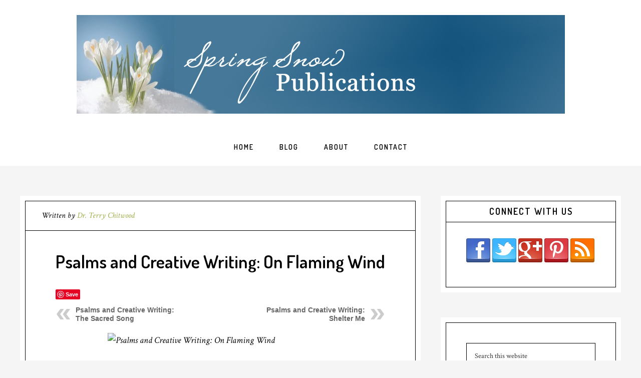

--- FILE ---
content_type: text/html; charset=UTF-8
request_url: https://springsnowpublications.com/psalms-and-creative-writing-on-flaming-wind/
body_size: 13721
content:
<!DOCTYPE html>
<html lang="en">
<head >
<meta charset="UTF-8" />
<meta name="viewport" content="width=device-width, initial-scale=1" />
<meta name='robots' content='index, follow, max-image-preview:large, max-snippet:-1, max-video-preview:-1' />
	<style>img:is([sizes="auto" i], [sizes^="auto," i]) { contain-intrinsic-size: 3000px 1500px }</style>
	
	<!-- This site is optimized with the Yoast SEO plugin v24.2 - https://yoast.com/wordpress/plugins/seo/ -->
	<title>Psalms and Creative Writing: On Flaming Wind</title>
	<meta name="description" content="Opening our hearts to this living God brings joy, a candle burning in the night." />
	<link rel="canonical" href="https://springsnowpublications.com/psalms-and-creative-writing-on-flaming-wind/" />
	<meta property="og:locale" content="en_US" />
	<meta property="og:type" content="article" />
	<meta property="og:title" content="Psalms and Creative Writing: On Flaming Wind" />
	<meta property="og:description" content="Opening our hearts to this living God brings joy, a candle burning in the night." />
	<meta property="og:url" content="http://springsnowpublications.com/psalms-and-creative-writing-on-flaming-wind/" />
	<meta property="og:site_name" content="Spring Snow Publications" />
	<meta property="article:published_time" content="2014-09-06T11:00:15+00:00" />
	<meta property="article:modified_time" content="2014-12-16T06:00:59+00:00" />
	<meta property="og:image" content="http://springsnowpublications.com/wp-content/uploads/2014/09/fire_4763992_s.jpg" />
	<meta property="og:image:width" content="450" />
	<meta property="og:image:height" content="450" />
	<meta property="og:image:type" content="image/jpeg" />
	<meta name="author" content="Dr. Terry Chitwood" />
	<meta name="twitter:card" content="summary_large_image" />
	<meta name="twitter:label1" content="Written by" />
	<meta name="twitter:data1" content="Dr. Terry Chitwood" />
	<meta name="twitter:label2" content="Est. reading time" />
	<meta name="twitter:data2" content="1 minute" />
	<script type="application/ld+json" class="yoast-schema-graph">{"@context":"https://schema.org","@graph":[{"@type":"WebPage","@id":"http://springsnowpublications.com/psalms-and-creative-writing-on-flaming-wind/","url":"http://springsnowpublications.com/psalms-and-creative-writing-on-flaming-wind/","name":"Psalms and Creative Writing: On Flaming Wind","isPartOf":{"@id":"http://springsnowpublications.com/#website"},"primaryImageOfPage":{"@id":"http://springsnowpublications.com/psalms-and-creative-writing-on-flaming-wind/#primaryimage"},"image":{"@id":"http://springsnowpublications.com/psalms-and-creative-writing-on-flaming-wind/#primaryimage"},"thumbnailUrl":"http://springsnowpublications.com/wp-content/uploads/2014/09/fire_4763992_s.jpg","datePublished":"2014-09-06T11:00:15+00:00","dateModified":"2014-12-16T06:00:59+00:00","author":{"@id":"http://springsnowpublications.com/#/schema/person/5fe5f4af8173aed2096cb2809b4b1a84"},"description":"Opening our hearts to this living God brings joy, a candle burning in the night.","breadcrumb":{"@id":"http://springsnowpublications.com/psalms-and-creative-writing-on-flaming-wind/#breadcrumb"},"inLanguage":"en","potentialAction":[{"@type":"ReadAction","target":["http://springsnowpublications.com/psalms-and-creative-writing-on-flaming-wind/"]}]},{"@type":"ImageObject","inLanguage":"en","@id":"http://springsnowpublications.com/psalms-and-creative-writing-on-flaming-wind/#primaryimage","url":"http://springsnowpublications.com/wp-content/uploads/2014/09/fire_4763992_s.jpg","contentUrl":"http://springsnowpublications.com/wp-content/uploads/2014/09/fire_4763992_s.jpg","width":450,"height":450},{"@type":"BreadcrumbList","@id":"http://springsnowpublications.com/psalms-and-creative-writing-on-flaming-wind/#breadcrumb","itemListElement":[{"@type":"ListItem","position":1,"name":"Home","item":"http://springsnowpublications.com/"},{"@type":"ListItem","position":2,"name":"Blog","item":"http://springsnowpublications.com/blog/"},{"@type":"ListItem","position":3,"name":"Psalms and Creative Writing: On Flaming Wind"}]},{"@type":"WebSite","@id":"http://springsnowpublications.com/#website","url":"http://springsnowpublications.com/","name":"Spring Snow Publications","description":"Writing with Insight and Inspiration","potentialAction":[{"@type":"SearchAction","target":{"@type":"EntryPoint","urlTemplate":"http://springsnowpublications.com/?s={search_term_string}"},"query-input":{"@type":"PropertyValueSpecification","valueRequired":true,"valueName":"search_term_string"}}],"inLanguage":"en"},{"@type":"Person","@id":"http://springsnowpublications.com/#/schema/person/5fe5f4af8173aed2096cb2809b4b1a84","name":"Dr. Terry Chitwood","image":{"@type":"ImageObject","inLanguage":"en","@id":"http://springsnowpublications.com/#/schema/person/image/","url":"https://secure.gravatar.com/avatar/e7332c6c66c8bea7d33e09c2312469a9?s=96&d=identicon&r=g","contentUrl":"https://secure.gravatar.com/avatar/e7332c6c66c8bea7d33e09c2312469a9?s=96&d=identicon&r=g","caption":"Dr. Terry Chitwood"},"sameAs":["http://SpringSnowPublications.com"],"url":"http://springsnowpublications.com/author/terry-chitwood/"}]}</script>
	<!-- / Yoast SEO plugin. -->


<link rel='dns-prefetch' href='//assets.pinterest.com' />
<link rel='dns-prefetch' href='//apis.google.com' />
<link rel='dns-prefetch' href='//connect.facebook.net' />
<link rel='dns-prefetch' href='//platform.twitter.com' />
<link rel='dns-prefetch' href='//fonts.googleapis.com' />
<link rel='dns-prefetch' href='//cdn.openshareweb.com' />
<link rel='dns-prefetch' href='//cdn.shareaholic.net' />
<link rel='dns-prefetch' href='//www.shareaholic.net' />
<link rel='dns-prefetch' href='//analytics.shareaholic.com' />
<link rel='dns-prefetch' href='//recs.shareaholic.com' />
<link rel='dns-prefetch' href='//partner.shareaholic.com' />
<link rel="alternate" type="application/rss+xml" title="Spring Snow Publications &raquo; Feed" href="https://springsnowpublications.com/feed/" />
<link rel="alternate" type="application/rss+xml" title="Spring Snow Publications &raquo; Comments Feed" href="https://springsnowpublications.com/comments/feed/" />
<link rel="alternate" type="application/rss+xml" title="Spring Snow Publications &raquo; Psalms and Creative Writing:  On Flaming Wind Comments Feed" href="https://springsnowpublications.com/psalms-and-creative-writing-on-flaming-wind/feed/" />
<!-- Shareaholic - https://www.shareaholic.com -->
<link rel='preload' href='//cdn.shareaholic.net/assets/pub/shareaholic.js' as='script'/>
<script data-no-minify='1' data-cfasync='false'>
_SHR_SETTINGS = {"endpoints":{"local_recs_url":"http:\/\/springsnowpublications.com\/wp-admin\/admin-ajax.php?action=shareaholic_permalink_related","ajax_url":"http:\/\/springsnowpublications.com\/wp-admin\/admin-ajax.php"},"site_id":"9284736e3e477cfefa091e8ca51bed86","url_components":{"year":"2014","monthnum":"09","day":"06","hour":"04","minute":"00","second":"15","post_id":"1711","postname":"psalms-and-creative-writing-on-flaming-wind","category":"writing"}};
</script>
<script data-no-minify='1' data-cfasync='false' src='//cdn.shareaholic.net/assets/pub/shareaholic.js' data-shr-siteid='9284736e3e477cfefa091e8ca51bed86' async ></script>

<!-- Shareaholic Content Tags -->
<meta name='shareaholic:site_name' content='Spring Snow Publications' />
<meta name='shareaholic:language' content='en' />
<meta name='shareaholic:url' content='http://springsnowpublications.com/psalms-and-creative-writing-on-flaming-wind/' />
<meta name='shareaholic:keywords' content='tag:psalm 18, tag:psalms, tag:psalms and creative writing, tag:tongues of fire, tag:writing, cat:psalms and creative writing, cat:writing, type:post' />
<meta name='shareaholic:article_published_time' content='2014-09-06T04:00:15-07:00' />
<meta name='shareaholic:article_modified_time' content='2014-12-15T22:00:59-08:00' />
<meta name='shareaholic:shareable_page' content='true' />
<meta name='shareaholic:article_author_name' content='Dr. Terry Chitwood' />
<meta name='shareaholic:site_id' content='9284736e3e477cfefa091e8ca51bed86' />
<meta name='shareaholic:wp_version' content='9.7.13' />
<meta name='shareaholic:image' content='http://springsnowpublications.com/wp-content/uploads/2014/09/fire_4763992_s-300x300.jpg' />
<!-- Shareaholic Content Tags End -->

<!-- Shareaholic Open Graph Tags -->
<meta property='og:image' content='http://springsnowpublications.com/wp-content/uploads/2014/09/fire_4763992_s.jpg' />
<!-- Shareaholic Open Graph Tags End -->
<script type="text/javascript">
/* <![CDATA[ */
window._wpemojiSettings = {"baseUrl":"https:\/\/s.w.org\/images\/core\/emoji\/15.0.3\/72x72\/","ext":".png","svgUrl":"https:\/\/s.w.org\/images\/core\/emoji\/15.0.3\/svg\/","svgExt":".svg","source":{"concatemoji":"http:\/\/springsnowpublications.com\/wp-includes\/js\/wp-emoji-release.min.js?ver=6.7.1"}};
/*! This file is auto-generated */
!function(i,n){var o,s,e;function c(e){try{var t={supportTests:e,timestamp:(new Date).valueOf()};sessionStorage.setItem(o,JSON.stringify(t))}catch(e){}}function p(e,t,n){e.clearRect(0,0,e.canvas.width,e.canvas.height),e.fillText(t,0,0);var t=new Uint32Array(e.getImageData(0,0,e.canvas.width,e.canvas.height).data),r=(e.clearRect(0,0,e.canvas.width,e.canvas.height),e.fillText(n,0,0),new Uint32Array(e.getImageData(0,0,e.canvas.width,e.canvas.height).data));return t.every(function(e,t){return e===r[t]})}function u(e,t,n){switch(t){case"flag":return n(e,"\ud83c\udff3\ufe0f\u200d\u26a7\ufe0f","\ud83c\udff3\ufe0f\u200b\u26a7\ufe0f")?!1:!n(e,"\ud83c\uddfa\ud83c\uddf3","\ud83c\uddfa\u200b\ud83c\uddf3")&&!n(e,"\ud83c\udff4\udb40\udc67\udb40\udc62\udb40\udc65\udb40\udc6e\udb40\udc67\udb40\udc7f","\ud83c\udff4\u200b\udb40\udc67\u200b\udb40\udc62\u200b\udb40\udc65\u200b\udb40\udc6e\u200b\udb40\udc67\u200b\udb40\udc7f");case"emoji":return!n(e,"\ud83d\udc26\u200d\u2b1b","\ud83d\udc26\u200b\u2b1b")}return!1}function f(e,t,n){var r="undefined"!=typeof WorkerGlobalScope&&self instanceof WorkerGlobalScope?new OffscreenCanvas(300,150):i.createElement("canvas"),a=r.getContext("2d",{willReadFrequently:!0}),o=(a.textBaseline="top",a.font="600 32px Arial",{});return e.forEach(function(e){o[e]=t(a,e,n)}),o}function t(e){var t=i.createElement("script");t.src=e,t.defer=!0,i.head.appendChild(t)}"undefined"!=typeof Promise&&(o="wpEmojiSettingsSupports",s=["flag","emoji"],n.supports={everything:!0,everythingExceptFlag:!0},e=new Promise(function(e){i.addEventListener("DOMContentLoaded",e,{once:!0})}),new Promise(function(t){var n=function(){try{var e=JSON.parse(sessionStorage.getItem(o));if("object"==typeof e&&"number"==typeof e.timestamp&&(new Date).valueOf()<e.timestamp+604800&&"object"==typeof e.supportTests)return e.supportTests}catch(e){}return null}();if(!n){if("undefined"!=typeof Worker&&"undefined"!=typeof OffscreenCanvas&&"undefined"!=typeof URL&&URL.createObjectURL&&"undefined"!=typeof Blob)try{var e="postMessage("+f.toString()+"("+[JSON.stringify(s),u.toString(),p.toString()].join(",")+"));",r=new Blob([e],{type:"text/javascript"}),a=new Worker(URL.createObjectURL(r),{name:"wpTestEmojiSupports"});return void(a.onmessage=function(e){c(n=e.data),a.terminate(),t(n)})}catch(e){}c(n=f(s,u,p))}t(n)}).then(function(e){for(var t in e)n.supports[t]=e[t],n.supports.everything=n.supports.everything&&n.supports[t],"flag"!==t&&(n.supports.everythingExceptFlag=n.supports.everythingExceptFlag&&n.supports[t]);n.supports.everythingExceptFlag=n.supports.everythingExceptFlag&&!n.supports.flag,n.DOMReady=!1,n.readyCallback=function(){n.DOMReady=!0}}).then(function(){return e}).then(function(){var e;n.supports.everything||(n.readyCallback(),(e=n.source||{}).concatemoji?t(e.concatemoji):e.wpemoji&&e.twemoji&&(t(e.twemoji),t(e.wpemoji)))}))}((window,document),window._wpemojiSettings);
/* ]]> */
</script>
<link rel='stylesheet' id='pinterest-pin-it-button-plugin-styles-css' href="https://springsnowpublications.com/wp-content/plugins/pinterest-pin-it-button/css/public.css?ver=2.1.0.1" type='text/css' media='all' />
<link rel='stylesheet' id='cafe-pro-theme-css' href="https://springsnowpublications.com/wp-content/themes/cafe-pro/style.css?ver=1.0.3" type='text/css' media='all' />
<style id='wp-emoji-styles-inline-css' type='text/css'>

	img.wp-smiley, img.emoji {
		display: inline !important;
		border: none !important;
		box-shadow: none !important;
		height: 1em !important;
		width: 1em !important;
		margin: 0 0.07em !important;
		vertical-align: -0.1em !important;
		background: none !important;
		padding: 0 !important;
	}
</style>
<link rel='stylesheet' id='wp-block-library-css' href="https://springsnowpublications.com/wp-includes/css/dist/block-library/style.min.css?ver=6.7.1" type='text/css' media='all' />
<style id='classic-theme-styles-inline-css' type='text/css'>
/*! This file is auto-generated */
.wp-block-button__link{color:#fff;background-color:#32373c;border-radius:9999px;box-shadow:none;text-decoration:none;padding:calc(.667em + 2px) calc(1.333em + 2px);font-size:1.125em}.wp-block-file__button{background:#32373c;color:#fff;text-decoration:none}
</style>
<style id='global-styles-inline-css' type='text/css'>
:root{--wp--preset--aspect-ratio--square: 1;--wp--preset--aspect-ratio--4-3: 4/3;--wp--preset--aspect-ratio--3-4: 3/4;--wp--preset--aspect-ratio--3-2: 3/2;--wp--preset--aspect-ratio--2-3: 2/3;--wp--preset--aspect-ratio--16-9: 16/9;--wp--preset--aspect-ratio--9-16: 9/16;--wp--preset--color--black: #000000;--wp--preset--color--cyan-bluish-gray: #abb8c3;--wp--preset--color--white: #ffffff;--wp--preset--color--pale-pink: #f78da7;--wp--preset--color--vivid-red: #cf2e2e;--wp--preset--color--luminous-vivid-orange: #ff6900;--wp--preset--color--luminous-vivid-amber: #fcb900;--wp--preset--color--light-green-cyan: #7bdcb5;--wp--preset--color--vivid-green-cyan: #00d084;--wp--preset--color--pale-cyan-blue: #8ed1fc;--wp--preset--color--vivid-cyan-blue: #0693e3;--wp--preset--color--vivid-purple: #9b51e0;--wp--preset--gradient--vivid-cyan-blue-to-vivid-purple: linear-gradient(135deg,rgba(6,147,227,1) 0%,rgb(155,81,224) 100%);--wp--preset--gradient--light-green-cyan-to-vivid-green-cyan: linear-gradient(135deg,rgb(122,220,180) 0%,rgb(0,208,130) 100%);--wp--preset--gradient--luminous-vivid-amber-to-luminous-vivid-orange: linear-gradient(135deg,rgba(252,185,0,1) 0%,rgba(255,105,0,1) 100%);--wp--preset--gradient--luminous-vivid-orange-to-vivid-red: linear-gradient(135deg,rgba(255,105,0,1) 0%,rgb(207,46,46) 100%);--wp--preset--gradient--very-light-gray-to-cyan-bluish-gray: linear-gradient(135deg,rgb(238,238,238) 0%,rgb(169,184,195) 100%);--wp--preset--gradient--cool-to-warm-spectrum: linear-gradient(135deg,rgb(74,234,220) 0%,rgb(151,120,209) 20%,rgb(207,42,186) 40%,rgb(238,44,130) 60%,rgb(251,105,98) 80%,rgb(254,248,76) 100%);--wp--preset--gradient--blush-light-purple: linear-gradient(135deg,rgb(255,206,236) 0%,rgb(152,150,240) 100%);--wp--preset--gradient--blush-bordeaux: linear-gradient(135deg,rgb(254,205,165) 0%,rgb(254,45,45) 50%,rgb(107,0,62) 100%);--wp--preset--gradient--luminous-dusk: linear-gradient(135deg,rgb(255,203,112) 0%,rgb(199,81,192) 50%,rgb(65,88,208) 100%);--wp--preset--gradient--pale-ocean: linear-gradient(135deg,rgb(255,245,203) 0%,rgb(182,227,212) 50%,rgb(51,167,181) 100%);--wp--preset--gradient--electric-grass: linear-gradient(135deg,rgb(202,248,128) 0%,rgb(113,206,126) 100%);--wp--preset--gradient--midnight: linear-gradient(135deg,rgb(2,3,129) 0%,rgb(40,116,252) 100%);--wp--preset--font-size--small: 13px;--wp--preset--font-size--medium: 20px;--wp--preset--font-size--large: 36px;--wp--preset--font-size--x-large: 42px;--wp--preset--spacing--20: 0.44rem;--wp--preset--spacing--30: 0.67rem;--wp--preset--spacing--40: 1rem;--wp--preset--spacing--50: 1.5rem;--wp--preset--spacing--60: 2.25rem;--wp--preset--spacing--70: 3.38rem;--wp--preset--spacing--80: 5.06rem;--wp--preset--shadow--natural: 6px 6px 9px rgba(0, 0, 0, 0.2);--wp--preset--shadow--deep: 12px 12px 50px rgba(0, 0, 0, 0.4);--wp--preset--shadow--sharp: 6px 6px 0px rgba(0, 0, 0, 0.2);--wp--preset--shadow--outlined: 6px 6px 0px -3px rgba(255, 255, 255, 1), 6px 6px rgba(0, 0, 0, 1);--wp--preset--shadow--crisp: 6px 6px 0px rgba(0, 0, 0, 1);}:where(.is-layout-flex){gap: 0.5em;}:where(.is-layout-grid){gap: 0.5em;}body .is-layout-flex{display: flex;}.is-layout-flex{flex-wrap: wrap;align-items: center;}.is-layout-flex > :is(*, div){margin: 0;}body .is-layout-grid{display: grid;}.is-layout-grid > :is(*, div){margin: 0;}:where(.wp-block-columns.is-layout-flex){gap: 2em;}:where(.wp-block-columns.is-layout-grid){gap: 2em;}:where(.wp-block-post-template.is-layout-flex){gap: 1.25em;}:where(.wp-block-post-template.is-layout-grid){gap: 1.25em;}.has-black-color{color: var(--wp--preset--color--black) !important;}.has-cyan-bluish-gray-color{color: var(--wp--preset--color--cyan-bluish-gray) !important;}.has-white-color{color: var(--wp--preset--color--white) !important;}.has-pale-pink-color{color: var(--wp--preset--color--pale-pink) !important;}.has-vivid-red-color{color: var(--wp--preset--color--vivid-red) !important;}.has-luminous-vivid-orange-color{color: var(--wp--preset--color--luminous-vivid-orange) !important;}.has-luminous-vivid-amber-color{color: var(--wp--preset--color--luminous-vivid-amber) !important;}.has-light-green-cyan-color{color: var(--wp--preset--color--light-green-cyan) !important;}.has-vivid-green-cyan-color{color: var(--wp--preset--color--vivid-green-cyan) !important;}.has-pale-cyan-blue-color{color: var(--wp--preset--color--pale-cyan-blue) !important;}.has-vivid-cyan-blue-color{color: var(--wp--preset--color--vivid-cyan-blue) !important;}.has-vivid-purple-color{color: var(--wp--preset--color--vivid-purple) !important;}.has-black-background-color{background-color: var(--wp--preset--color--black) !important;}.has-cyan-bluish-gray-background-color{background-color: var(--wp--preset--color--cyan-bluish-gray) !important;}.has-white-background-color{background-color: var(--wp--preset--color--white) !important;}.has-pale-pink-background-color{background-color: var(--wp--preset--color--pale-pink) !important;}.has-vivid-red-background-color{background-color: var(--wp--preset--color--vivid-red) !important;}.has-luminous-vivid-orange-background-color{background-color: var(--wp--preset--color--luminous-vivid-orange) !important;}.has-luminous-vivid-amber-background-color{background-color: var(--wp--preset--color--luminous-vivid-amber) !important;}.has-light-green-cyan-background-color{background-color: var(--wp--preset--color--light-green-cyan) !important;}.has-vivid-green-cyan-background-color{background-color: var(--wp--preset--color--vivid-green-cyan) !important;}.has-pale-cyan-blue-background-color{background-color: var(--wp--preset--color--pale-cyan-blue) !important;}.has-vivid-cyan-blue-background-color{background-color: var(--wp--preset--color--vivid-cyan-blue) !important;}.has-vivid-purple-background-color{background-color: var(--wp--preset--color--vivid-purple) !important;}.has-black-border-color{border-color: var(--wp--preset--color--black) !important;}.has-cyan-bluish-gray-border-color{border-color: var(--wp--preset--color--cyan-bluish-gray) !important;}.has-white-border-color{border-color: var(--wp--preset--color--white) !important;}.has-pale-pink-border-color{border-color: var(--wp--preset--color--pale-pink) !important;}.has-vivid-red-border-color{border-color: var(--wp--preset--color--vivid-red) !important;}.has-luminous-vivid-orange-border-color{border-color: var(--wp--preset--color--luminous-vivid-orange) !important;}.has-luminous-vivid-amber-border-color{border-color: var(--wp--preset--color--luminous-vivid-amber) !important;}.has-light-green-cyan-border-color{border-color: var(--wp--preset--color--light-green-cyan) !important;}.has-vivid-green-cyan-border-color{border-color: var(--wp--preset--color--vivid-green-cyan) !important;}.has-pale-cyan-blue-border-color{border-color: var(--wp--preset--color--pale-cyan-blue) !important;}.has-vivid-cyan-blue-border-color{border-color: var(--wp--preset--color--vivid-cyan-blue) !important;}.has-vivid-purple-border-color{border-color: var(--wp--preset--color--vivid-purple) !important;}.has-vivid-cyan-blue-to-vivid-purple-gradient-background{background: var(--wp--preset--gradient--vivid-cyan-blue-to-vivid-purple) !important;}.has-light-green-cyan-to-vivid-green-cyan-gradient-background{background: var(--wp--preset--gradient--light-green-cyan-to-vivid-green-cyan) !important;}.has-luminous-vivid-amber-to-luminous-vivid-orange-gradient-background{background: var(--wp--preset--gradient--luminous-vivid-amber-to-luminous-vivid-orange) !important;}.has-luminous-vivid-orange-to-vivid-red-gradient-background{background: var(--wp--preset--gradient--luminous-vivid-orange-to-vivid-red) !important;}.has-very-light-gray-to-cyan-bluish-gray-gradient-background{background: var(--wp--preset--gradient--very-light-gray-to-cyan-bluish-gray) !important;}.has-cool-to-warm-spectrum-gradient-background{background: var(--wp--preset--gradient--cool-to-warm-spectrum) !important;}.has-blush-light-purple-gradient-background{background: var(--wp--preset--gradient--blush-light-purple) !important;}.has-blush-bordeaux-gradient-background{background: var(--wp--preset--gradient--blush-bordeaux) !important;}.has-luminous-dusk-gradient-background{background: var(--wp--preset--gradient--luminous-dusk) !important;}.has-pale-ocean-gradient-background{background: var(--wp--preset--gradient--pale-ocean) !important;}.has-electric-grass-gradient-background{background: var(--wp--preset--gradient--electric-grass) !important;}.has-midnight-gradient-background{background: var(--wp--preset--gradient--midnight) !important;}.has-small-font-size{font-size: var(--wp--preset--font-size--small) !important;}.has-medium-font-size{font-size: var(--wp--preset--font-size--medium) !important;}.has-large-font-size{font-size: var(--wp--preset--font-size--large) !important;}.has-x-large-font-size{font-size: var(--wp--preset--font-size--x-large) !important;}
:where(.wp-block-post-template.is-layout-flex){gap: 1.25em;}:where(.wp-block-post-template.is-layout-grid){gap: 1.25em;}
:where(.wp-block-columns.is-layout-flex){gap: 2em;}:where(.wp-block-columns.is-layout-grid){gap: 2em;}
:root :where(.wp-block-pullquote){font-size: 1.5em;line-height: 1.6;}
</style>
<link rel='stylesheet' id='contact-form-7-css' href="https://springsnowpublications.com/wp-content/plugins/contact-form-7/includes/css/styles.css?ver=6.0.3" type='text/css' media='all' />
<link rel='stylesheet' id='wp-post-navigation-style-css' href="https://springsnowpublications.com/wp-content/plugins/wp-post-navigation/style.css?ver=6.7.1" type='text/css' media='all' />
<link rel='stylesheet' id='dashicons-css' href="https://springsnowpublications.com/wp-includes/css/dashicons.min.css?ver=6.7.1" type='text/css' media='all' />
<link rel='stylesheet' id='google-fonts-css' href='//fonts.googleapis.com/css?family=Dosis%3A400%2C600%7CCrimson+Text%3A400%2C400italic%2C700&#038;ver=1.0.3' type='text/css' media='all' />
<link rel='stylesheet' id='wp_review-style-css' href="https://springsnowpublications.com/wp-content/plugins/wp-review/public/css/wp-review.css?ver=5.3.5" type='text/css' media='all' />
<link rel='stylesheet' id='cl_premium_style-css' href="https://springsnowpublications.com/wp-content/plugins/commentluv-premium/style/commentluv-premium.css?ver=6.7.1" type='text/css' media='all' />
<script type="text/javascript" src="https://springsnowpublications.com/wp-includes/js/jquery/jquery.min.js?ver=3.7.1" id="jquery-core-js"></script>
<script type="text/javascript" src="https://springsnowpublications.com/wp-includes/js/jquery/jquery-migrate.min.js?ver=3.4.1" id="jquery-migrate-js"></script>
<script type="text/javascript" id="cl_premium_script-js-extra">
/* <![CDATA[ */
var clp_settings = {"name":"author","url":"url","comment":"comment","email":"email","infopanel":"on","default_on":"on","default_on_admin":"on","cl_version":"3.0.1.9","images":"http:\/\/springsnowpublications.com\/wp-content\/plugins\/commentluv-premium\/images\/","api_url":"http:\/\/springsnowpublications.com\/wp-admin\/admin-ajax.php","_fetch":"5b1e37a1b5","_info":"89d6f21b5e","infoback":"white","infotext":"black","template_insert":"off","logged_in":"","refer":"http:\/\/springsnowpublications.com\/psalms-and-creative-writing-on-flaming-wind\/","no_url_message":"Please enter a URL and then click the CommentLuv checkbox if you want to add your last blog post","no_http_message":"Please use http:\/\/ in front of your url","no_url_logged_in_message":"You need to visit your profile in the dashboard and update your details with your site URL","no_info_message":"No info was available or an error occured","enable_entice_10_google":"on","prevent_google":"off","plusonenonce":"","enable_entice_10_facebook":"on","prevent_facebook":"off","facebooknonce":"","enable_entice_10_twitter":"on","prevent_twitter":"off","twitternonce":""};
/* ]]> */
</script>
<script type="text/javascript" src="https://springsnowpublications.com/wp-content/plugins/commentluv-premium/js/commentluv-premium.js?ver=6.7.1" id="cl_premium_script-js"></script>
<script type="text/javascript" src="https://springsnowpublications.com/wp-content/plugins/atd-for-comments/atd-jquery/scripts/jquery.atd.textarea.js?ver=032410" id="atd-textarea-js"></script>
<script type="text/javascript" src="https://springsnowpublications.com/wp-content/plugins/atd-for-comments/atd-jquery/scripts/csshttprequest.js?ver=032410" id="csshttprequest-js"></script>
<script type="text/javascript" src="https://springsnowpublications.com/wp-content/themes/cafe-pro/js/global.js?ver=1.0.0" id="global-script-js"></script>
<link rel="https://api.w.org/" href="https://springsnowpublications.com/wp-json/" /><link rel="alternate" title="JSON" type="application/json" href="https://springsnowpublications.com/wp-json/wp/v2/posts/1711" /><link rel="EditURI" type="application/rsd+xml" title="RSD" href="https://springsnowpublications.com/xmlrpc.php?rsd" />
<meta name="generator" content="WordPress 6.7.1" />
<link rel='shortlink' href="https://springsnowpublications.com/?p=1711" />
<link rel="alternate" title="oEmbed (JSON)" type="application/json+oembed" href="https://springsnowpublications.com/wp-json/oembed/1.0/embed?url=http%3A%2F%2Fspringsnowpublications.com%2Fpsalms-and-creative-writing-on-flaming-wind%2F" />
<link rel="alternate" title="oEmbed (XML)" type="text/xml+oembed" href="https://springsnowpublications.com/wp-json/oembed/1.0/embed?url=http%3A%2F%2Fspringsnowpublications.com%2Fpsalms-and-creative-writing-on-flaming-wind%2F&#038;format=xml" />
<link rel="stylesheet" type="text/css" media="screen" href="https://springsnowpublications.com/wp-content/plugins/atd-for-comments/atd-jquery/css/atd.css" /><style>.AtD_proofread_button, .AtD_edit_button { margin:5px; }</style>
<script type="text/javascript">
	window._zem_rp_post_id = '1711';
	window._zem_rp_thumbnails = true;
	window._zem_rp_post_title = 'Psalms+and+Creative+Writing%3A++On+Flaming+Wind';
	window._zem_rp_post_tags = ['tongues+of+fire', 'writing', 'psalm+18', 'psalms', 'psalms+and+creative+writing', 'psalms+and+creative+writing', 'writing', 'grace', 'candl', 'flame', 'gift', 'lord', 'pentecost', 'write', 'apostl', 'wind', 'psalm', 'love', 'holi', 'god', 'hous', 'creativ'];
	window._zem_rp_static_base_url = 'https://content.zemanta.com/static/';
	window._zem_rp_wp_ajax_url = 'http://springsnowpublications.com/wp-admin/admin-ajax.php';
	window._zem_rp_plugin_version = '1.14';
	window._zem_rp_num_rel_posts = '6';
</script>
<link rel="stylesheet" href="https://springsnowpublications.com/wp-content/plugins/related-posts-by-zemanta/static/themes/vertical.css?version=1.14" />
<style type="text/css">
					.wp-post-navigation a{
					text-decoration: none;
font:bold 14px sans-serif, arial;
color: #666;
					}
				 </style><link rel="icon" href="https://springsnowpublications.com/wp-content/themes/cafe-pro/images/favicon.ico" />
<link rel="pingback" href="https://springsnowpublications.com/xmlrpc.php" />
<style type="text/css">.site-title a { background: url(http://springsnowpublications.com/wp-content/uploads/2017/01/logo_finalnav1-e1417996419543.jpg) no-repeat !important; }</style>

                <!-- premium commentluv facebook like entice -->
                <meta property="og:site_name" content="Spring Snow Publications"/>
                <meta property="og:type" content="article"/>
                <meta property="og:title" content="Psalms and Creative Writing:  On Flaming Wind"/>
                <meta property="og:url" content="http://springsnowpublications.com/psalms-and-creative-writing-on-flaming-wind/"/>
                <meta property="og:description" content="Blog post at Spring Snow Publications : With a breath of fire,the Lord split the sky,descending on flaming wind.Deep beneath the mountains,the earth shutteredtrem[..]"/>
                <!-- /premium commentluv facebook like entice -->               

                </head>
<body class="post-template-default single single-post postid-1711 single-format-standard custom-header header-image header-full-width content-sidebar genesis-breadcrumbs-hidden genesis-footer-widgets-hidden"><div class="site-container"><header class="site-header"><div class="wrap"><div class="title-area"><p class="site-title"><a href="https://springsnowpublications.com/">Spring Snow Publications</a></p><p class="site-description">Writing with Insight and Inspiration</p></div></div></header><nav class="nav-primary" aria-label="Main"><div class="wrap"><ul id="menu-main" class="menu genesis-nav-menu menu-primary"><li class="small-site-title"><a href="https://springsnowpublications.com/">Spring Snow Publications</a></li><li id="menu-item-2119" class="menu-item menu-item-type-post_type menu-item-object-page menu-item-home menu-item-2119"><a href="https://springsnowpublications.com/"><span >Home</span></a></li>
<li id="menu-item-2122" class="menu-item menu-item-type-post_type menu-item-object-page current_page_parent menu-item-2122"><a href="https://springsnowpublications.com/blog/"><span >Blog</span></a></li>
<li id="menu-item-2120" class="menu-item menu-item-type-post_type menu-item-object-page menu-item-2120"><a href="https://springsnowpublications.com/about/"><span >About</span></a></li>
<li id="menu-item-2121" class="menu-item menu-item-type-post_type menu-item-object-page menu-item-2121"><a href="https://springsnowpublications.com/contact/"><span >Contact</span></a></li>
</ul></div></nav><div class="site-inner"><div class="content-sidebar-wrap"><main class="content"><article class="post-1711 post type-post status-publish format-standard has-post-thumbnail category-psalms-and-creative-writing category-writing tag-psalm-18 tag-psalms tag-psalms-and-creative-writing tag-tongues-of-fire tag-writing-2 entry" aria-label="Psalms and Creative Writing:  On Flaming Wind"><header class="entry-header"><p class="entry-meta">Written by <span class="entry-author"><a href="https://springsnowpublications.com/author/terry-chitwood/" class="entry-author-link" rel="author"><span class="entry-author-name">Dr. Terry Chitwood</span></a></span> </p><h1 class="entry-title">Psalms and Creative Writing:  On Flaming Wind</h1>
</header><div class="entry-content"><div class="pin-it-btn-wrapper"><a href="//www.pinterest.com/pin/create/button/?url=http%3A%2F%2Fspringsnowpublications.com%2Fpsalms-and-creative-writing-on-flaming-wind%2F&media=http%3A%2F%2Fspringsnowpublications.com%2Fwp-content%2Fuploads%2F2014%2F09%2Ffire_4763992_s.jpg&description=Psalms%20and%20Creative%20Writing%3A%20%20On%20Flaming%20Wind" data-pin-do="buttonBookmark" data-pin-config="none"     rel="nobox"><img src="//assets.pinterest.com/images/pidgets/pin_it_button.png" title="Pin It" data-pib-button="true" /></a></div><div class="wp-post-navigation">
									   <div class="wp-post-navigation-pre">
									   <a href="https://springsnowpublications.com/psalms-and-creative-writing-the-sacred-song/">Psalms and Creative Writing: The Sacred Song</a>
									   </div>
									   <div class="wp-post-navigation-next">
									   <a href="https://springsnowpublications.com/psalms-and-creative-writing-shelter-me/">Psalms and Creative Writing: Shelter Me</a>
									   </div>
									</div><p><em><img decoding="async" class="aligncenter wp-image-1713 size-full" title="Psalms and Creative Writing:  On Flaming Wind" src="https://springsnowpublications.com/wp-content/uploads/2014/09/fire_4763992_s.jpg" alt="Psalms and Creative Writing:  On Flaming Wind" width="450" height="450" srcset="http://springsnowpublications.com/wp-content/uploads/2014/09/fire_4763992_s.jpg 450w, http://springsnowpublications.com/wp-content/uploads/2014/09/fire_4763992_s-150x150.jpg 150w, http://springsnowpublications.com/wp-content/uploads/2014/09/fire_4763992_s-300x300.jpg 300w" sizes="(max-width: 450px) 100vw, 450px" /></em></p>
<p><em>With a breath of fire,</em><br />
<em>the Lord split the sky,</em><br />
<em>descending on </em><br />
<em>flaming wind.</em></p>
<p><em>Deep beneath the mountains,</em><br />
<em>the earth shuttered</em><br />
<em>trembling in fear.</em></p>
<p><em>My enemies’ spears</em><br />
<em>burst into flame</em><br />
<em>as the Lord rode</em><br />
<em>among them.</em></p>
<p><em>The Lord spoke:</em><br />
<em>Barbed tongues cannot cut you;</em><br />
<em>Fire will not burn you;</em><br />
<em>You are mine.</em><br />
<em>&#8211;Terry Chitwood</em></p>
<p>My verses were influenced by parts of Psalm 18. We all need to be delivered from our enemies. Much of Psalm 18 is devoted to this theme. To be able to trust in a God that is both powerful and loving is a gift of grace. Opening our hearts to this living God brings joy, a candle burning in the night.</p>
<p><strong>Tongues of Fire</strong></p>
<p>God descending from heaven on a flaming wind reminds me of the descent of the Holy Spirit as tongues of fire upon the Apostles during Pentecost:</p>
<p><em>“And when the day of Pentecost was fully come, they were all with one accord in one place.</em><br />
<em>2 And suddenly there came a sound from heaven as of a rushing mighty wind, and it filled all the house where they were sitting.</em><br />
<em>3 And there appeared unto them cloven tongues like as of fire, and it sat upon each of them.</em><br />
<em>4 And they were all filled with the Holy Ghost . . .&#8221; (Acts 2: 1-4, KJV).</em></p>
<p><strong>Trials</strong></p>
<p>God chooses us, branding us with flame in this cauldron called life. During each of our trials in life, we are given the opportunity to turn to God for aid . . . for solace . . . for courage. For out of our trials God speaks, “I have called you by name, you are mine&#8221; (Isaiah 43:1, RSV).</p>
<p>Photo Credit: Photo by <a href="http://www.123rf.com/photo_4763992_fire-on-a-black-background.html" target="_blank">Serg_v</a></p>

<div class="zem_rp_wrap zem_rp_th_vertical" id="zem_rp_first"><div class="zem_rp_content"><h3 class="related_post_title">Related Posts</h3><ul class="related_post zem_rp"><li data-position="0" data-poid="in-1740" data-post-type="none"><a href="https://springsnowpublications.com/psalms-and-creative-writing-hubris/" class="zem_rp_thumbnail"><img decoding="async" src="https://springsnowpublications.com/wp-content/uploads/2014/10/lightning_25860485_s-1-150x150.jpg" alt="Psalms and Creative Writing: Hubris" width="150" height="150" /></a><a href="https://springsnowpublications.com/psalms-and-creative-writing-hubris/" class="zem_rp_title">Psalms and Creative Writing: Hubris</a></li><li data-position="1" data-poid="in-1730" data-post-type="none"><a href="https://springsnowpublications.com/psalms-and-creative-writing-infinite-wisdom/" class="zem_rp_thumbnail"><img loading="lazy" decoding="async" src="https://springsnowpublications.com/wp-content/uploads/2014/09/spacetime_8333638_s-150x150.jpg" alt="Psalms and Creative Writing: Infinite Wisdom" width="150" height="150" /></a><a href="https://springsnowpublications.com/psalms-and-creative-writing-infinite-wisdom/" class="zem_rp_title">Psalms and Creative Writing: Infinite Wisdom</a></li><li data-position="2" data-poid="in-1726" data-post-type="none"><a href="https://springsnowpublications.com/psalms-and-creative-writing-joy-in-praising-god/" class="zem_rp_thumbnail"><img loading="lazy" decoding="async" src="https://springsnowpublications.com/wp-content/uploads/2014/09/girlwithloveballoon5329210_s-150x150.jpg" alt="Psalms and Creative Writing: Joy in Praising God" width="150" height="150" /></a><a href="https://springsnowpublications.com/psalms-and-creative-writing-joy-in-praising-god/" class="zem_rp_title">Psalms and Creative Writing: Joy in Praising God</a></li><li data-position="3" data-poid="in-1721" data-post-type="none"><a href="https://springsnowpublications.com/psalms-and-creative-writing-the-sacred-song/" class="zem_rp_thumbnail"><img loading="lazy" decoding="async" src="https://springsnowpublications.com/wp-content/uploads/2014/09/treeonagreenfield_19364439_s-150x150.jpg" alt="Psalms and Creative Writing: The Sacred Song" width="150" height="150" /></a><a href="https://springsnowpublications.com/psalms-and-creative-writing-the-sacred-song/" class="zem_rp_title">Psalms and Creative Writing: The Sacred Song</a></li><li data-position="4" data-poid="in-1699" data-post-type="none"><a href="https://springsnowpublications.com/psalms-and-creative-writing-flowing-praise/" class="zem_rp_thumbnail"><img loading="lazy" decoding="async" src="https://springsnowpublications.com/wp-content/uploads/2014/08/MaligneFalls_27107290_s-150x150.jpg" alt="Psalms and Creative Writing: Flowing Praise" width="150" height="150" /></a><a href="https://springsnowpublications.com/psalms-and-creative-writing-flowing-praise/" class="zem_rp_title">Psalms and Creative Writing: Flowing Praise</a></li><li data-position="5" data-poid="in-1694" data-post-type="none"><a href="https://springsnowpublications.com/psalms-and-creative-writing-cleansing-love/" class="zem_rp_thumbnail"><img loading="lazy" decoding="async" src="https://springsnowpublications.com/wp-content/uploads/2014/08/WaterFlowing_20198221_s-150x150.jpg" alt="Psalms and Creative Writing: Cleansing Love" width="150" height="150" /></a><a href="https://springsnowpublications.com/psalms-and-creative-writing-cleansing-love/" class="zem_rp_title">Psalms and Creative Writing: Cleansing Love</a></li></ul></div></div>
<div class="wp-post-navigation">
									   <div class="wp-post-navigation-pre">
									   <a href="https://springsnowpublications.com/psalms-and-creative-writing-the-sacred-song/">Psalms and Creative Writing: The Sacred Song</a>
									   </div>
									   <div class="wp-post-navigation-next">
									   <a href="https://springsnowpublications.com/psalms-and-creative-writing-shelter-me/">Psalms and Creative Writing: Shelter Me</a>
									   </div>
									</div><div style='display:none;' class='shareaholic-canvas' data-app='share_buttons' data-title='Psalms and Creative Writing: On Flaming Wind' data-link='http://springsnowpublications.com/psalms-and-creative-writing-on-flaming-wind/' data-app-id-name='post_below_content'></div><div class="pin-it-btn-wrapper"><a href="//www.pinterest.com/pin/create/button/?url=http%3A%2F%2Fspringsnowpublications.com%2Fpsalms-and-creative-writing-on-flaming-wind%2F&media=http%3A%2F%2Fspringsnowpublications.com%2Fwp-content%2Fuploads%2F2014%2F09%2Ffire_4763992_s.jpg&description=Psalms%20and%20Creative%20Writing%3A%20%20On%20Flaming%20Wind" data-pin-do="buttonBookmark" data-pin-config="none"     rel="nobox"><img src="//assets.pinterest.com/images/pidgets/pin_it_button.png" title="Pin It" data-pib-button="true" /></a></div><!--<rdf:RDF xmlns:rdf="http://www.w3.org/1999/02/22-rdf-syntax-ns#"
			xmlns:dc="http://purl.org/dc/elements/1.1/"
			xmlns:trackback="http://madskills.com/public/xml/rss/module/trackback/">
		<rdf:Description rdf:about="http://springsnowpublications.com/psalms-and-creative-writing-on-flaming-wind/"
    dc:identifier="http://springsnowpublications.com/psalms-and-creative-writing-on-flaming-wind/"
    dc:title="Psalms and Creative Writing:  On Flaming Wind"
    trackback:ping="http://springsnowpublications.com/psalms-and-creative-writing-on-flaming-wind/trackback/" />
</rdf:RDF>-->
</div><footer class="entry-footer"><p class="entry-meta"><span class="entry-categories">Filed Under: <a href="https://springsnowpublications.com/category/psalms-and-creative-writing/" rel="category tag">Psalms and Creative Writing</a>, <a href="https://springsnowpublications.com/category/writing/" rel="category tag">Writing</a></span> <span class="entry-tags">Tagged: <a href="https://springsnowpublications.com/tag/psalm-18/" rel="tag">Psalm 18</a>, <a href="https://springsnowpublications.com/tag/psalms/" rel="tag">Psalms</a>, <a href="https://springsnowpublications.com/tag/psalms-and-creative-writing/" rel="tag">Psalms and Creative Writing</a>, <a href="https://springsnowpublications.com/tag/tongues-of-fire/" rel="tag">tongues of fire</a>, <a href="https://springsnowpublications.com/tag/writing-2/" rel="tag">writing</a></span> </p></footer></article>	<div id="respond" class="comment-respond">
		<h3 id="reply-title" class="comment-reply-title">Leave a Reply <small><a rel="nofollow" id="cancel-comment-reply-link" href="/psalms-and-creative-writing-on-flaming-wind/#respond" style="display:none;">Cancel reply</a></small></h3><form action="https://springsnowpublications.com/wp-comments-post.php" method="post" id="commentform" class="comment-form" novalidate><p class="comment-notes"><span id="email-notes">Your email address will not be published.</span> <span class="required-field-message">Required fields are marked <span class="required">*</span></span></p><p class="comment-form-comment"><label for="comment">Comment <span class="required">*</span></label> <textarea id="comment" name="comment" cols="45" rows="8" maxlength="65525" required></textarea></p><p class="comment-form-author"><label for="author">Name <span class="required">*</span></label> <input id="author" name="author" type="text" value="" size="30" maxlength="245" autocomplete="name" required /></p>
<p class="comment-form-email"><label for="email">Email <span class="required">*</span></label> <input id="email" name="email" type="email" value="" size="30" maxlength="100" aria-describedby="email-notes" autocomplete="email" required /></p>
<p class="comment-form-url"><label for="url">Website</label> <input id="url" name="url" type="url" value="" size="30" maxlength="200" autocomplete="url" /></p>
<p class="comment-form-cookies-consent"><input id="wp-comment-cookies-consent" name="wp-comment-cookies-consent" type="checkbox" value="yes" /> <label for="wp-comment-cookies-consent">Save my name, email, and website in this browser for the next time I comment.</label></p>
<p class="comment-form-url"><input id="atf_twitter_id" name="atf_twitter_id" type="text" size="30" value=""/>
                    <label for="atf_twitter_id">twitter (@username)</label></p>
<p class="form-submit"><input name="submit" type="submit" id="submit" class="submit" value="Post Comment" /> <input type='hidden' name='comment_post_ID' value='1711' id='comment_post_ID' />
<input type='hidden' name='comment_parent' id='comment_parent' value='0' />
</p><p style="display: none;"><input type="hidden" id="akismet_comment_nonce" name="akismet_comment_nonce" value="97c22641e6" /></p><p id="gasp_p" style="clear:both"></p><script type="text/javascript">
                        var version = "3.1";
                        var gasp_p = document.getElementById("gasp_p");
                        var gasp_cb = document.createElement("input");
                        var gasp_text = document.createTextNode(" Confirm you are NOT a spammer");
                        gasp_cb.type = "checkbox";
                        gasp_cb.id = "gasped";
                        gasp_cb.name = "gasped";
                        gasp_cb.style.width = "25px";
                        gasp_p.appendChild(gasp_cb);
                        gasp_p.appendChild(gasp_text);
                        var frm = gasp_cb.form;
                        frm.onsubmit = gasp_it;
                        function gasp_it(){
                        if(gasp_cb.checked != true){
                        alert("Please check the box to confirm that you are NOT a spammer");
                        return false;
                        }
                        return true;
                        }
                        </script>
                        <noscript>you MUST enable javascript to be able to comment</noscript>
                        <input type="hidden" id="gasp_email" name="gasp_email" value="" />
                        <input type="hidden" id="gasp_time" name="gasp_time" value="1762438831"/>
                        <input type="hidden" id="norefreshnonce"/><input type="hidden" name="cl_post_title" id="cl_post_title"/><input type="hidden" name="cl_post_url" id="cl_post_url"/><input type="hidden" name="cl_prem" id="cl_prem"/><input type="hidden" name="cl_df" id="cl_df"/><input type="hidden" name="cl_entice_google" id="cl_entice_google" value="no"/><input type="hidden" name="cl_entice_twitter" id="cl_entice_twitter" value="no"/><input type="hidden" name="cl_entice_facebook" id="cl_entice_facebook" value="no"/><div id="commentluv"><div id="cl_messages"></div><input type="checkbox" id="doluv" name="doluv" checked="checked" /><span id="mylastpost"><a href="http://www.commentluv.com" target="_blank" title="CommentLuv is enabled"><img alt="CommentLuv badge" src="https://springsnowpublications.com/wp-content/plugins/commentluv-premium/images/CL91_White.gif" /></a></span><span id="showmorespan"><img class="clarrow" id="showmore" src="https://springsnowpublications.com/wp-content/plugins/commentluv-premium/images/down-arrow.gif" alt="Show more posts" title="Show more posts" style="display:none;" /></span></div><div id="lastposts" style="display:none;"></div><p style="display: none !important;" class="akismet-fields-container" data-prefix="ak_"><label>&#916;<textarea name="ak_hp_textarea" cols="45" rows="8" maxlength="100"></textarea></label><input type="hidden" id="ak_js_1" name="ak_js" value="34"/><script>document.getElementById( "ak_js_1" ).setAttribute( "value", ( new Date() ).getTime() );</script></p><div id="keywordnamebox">This blog uses premium CommentLuv which allows you to put your keywords with your name if you have had 2 approved comments. Use your real name and then @ your keywords (maximum of 3)</div><p><input type="checkbox" name="comment_mail_notify" id="comment_mail_notify" value="comment_mail_notify" checked="checked" style="width: auto;" /><label for="comment_mail_notify">Notify me of follow-up comments via e-mail</label></p></form>	</div><!-- #respond -->
	<time class="entry-time">September 6, 2014</time></main><aside class="sidebar sidebar-primary widget-area" role="complementary" aria-label="Primary Sidebar"><section id="text-3" class="widget widget_text"><div class="widget-wrap"><h4 class="widget-title widgettitle">connect with us</h4>
			<div class="textwidget"><a href="https://www.facebook.com/SpringSnowPublications" target="_blank"><img alt="Follow Me on Facebook" src=" http://livingmontessorinow.com/wp-content/uploads/2013/02/facebook.png" width="48" height="48" /></a>
<a href="https://twitter.com/SpringSnowPub" target="_blank"><img alt="Follow Me on Twitter" src="http://livingmontessorinow.com/wp-content/uploads/2013/02/twitter.png" width="48" height="48" /></a>

<a href=" https://plus.google.com/b/114925480532660364707/114925480532660364707/posts " target="_blank"><img alt="Follow Me on Google+" src=" http://livingmontessorinow.com/wp-content/uploads/2013/02/googleplus.png " width="48" height="48" /></a>
<a href="https://www.pinterest.com/springsnowpub/" target="_blank"><img alt="Follow Me on Pinterest" src="http://livingmontessorinow.com/wp-content/uploads/2013/02/pinterest.png" width="48" height="48" /></a>
<a href="http://feeds.feedburner.com/SpringSnowPublications" target="_blank"><img alt="Subscribe in a Reader" src="http://livingmontessorinow.com/wp-content/uploads/2013/02/rss.png" width="48" height="48" /></a>

</div>
		</div></section>
<section id="search-3" class="widget widget_search"><div class="widget-wrap"><form class="search-form" method="get" action="https://springsnowpublications.com/" role="search"><input class="search-form-input" type="search" name="s" id="searchform-1" placeholder="Search this website"><input class="search-form-submit" type="submit" value="Search"><meta content="http://springsnowpublications.com/?s={s}"></form></div></section>
<section id="text-14" class="widget widget_text"><div class="widget-wrap">			<div class="textwidget"><script type="text/javascript" language="javascript" src="//c.amazon-adsystem.com/aax2/getads.js"></script>
<script type="text/javascript" language="javascript">
//<![CDATA[
aax_getad_mpb({
  "slot_uuid":"414cbf96-9fc7-4cf1-8457-a4473921cc5f"
});
//]]>
</script></div>
		</div></section>
            <section id="recently-popular-3" class="widget RecentlyPopularWidget"><div class="widget-wrap">                <h4 class="widget-title widgettitle">popular</h4>
                    <ul>
                            <li><a href="https://springsnowpublications.com/10-fun-ways-to-focus-on-grammar/">10 Fun Ways to Focus on Grammar</a></li>
    <li><a href="https://springsnowpublications.com/tao-te-ching-for-writers-words-into-dust/">Tao Te Ching for Writers: Words into Dust</a></li>
    <li><a href="https://springsnowpublications.com/tao-te-ching-for-writers-doorway-between-worlds/">Tao Te Ching for Writers: Doorway between Worlds</a></li>
    <li><a href="https://springsnowpublications.com/psalms-and-creative-writing-god-as-healer/">Psalms and Creative Writing: God as Healer</a></li>
    <li><a href="https://springsnowpublications.com/dare-you-to-move/">Dare You to Move</a></li>
    <li><a href="https://springsnowpublications.com/tao-te-ching-for-writers-winds-of-change/">Tao Te Ching for Writers: Winds of Change</a></li>
    <li><a href="https://springsnowpublications.com/taoist-pearls-wisdom-for-writers-sandpaper-wind/">Taoist Pearls, Wisdom for Writers: Sandpaper Wind</a></li>
    <li><a href="https://springsnowpublications.com/tao-te-ching-for-writers-soften-the-sun/">Tao Te Ching for Writers: Soften the Sun</a></li>
    <li><a href="https://springsnowpublications.com/tao-te-ching-for-writers-out-of-the-night/">Tao Te Ching for Writers: Out of the Night</a></li>
    <li><a href="https://springsnowpublications.com/tao-te-ching-for-writers-peace-flows-in/">Tao Te Ching for Writers: Peace Flows In</a></li>
                    </ul>
            </div></section>
        <section id="categories-3" class="widget widget_categories"><div class="widget-wrap"><h4 class="widget-title widgettitle">Categories</h4>
<form action="https://springsnowpublications.com" method="get"><label class="screen-reader-text" for="cat">Categories</label><select  name='cat' id='cat' class='postform'>
	<option value='-1'>Select Category</option>
	<option class="level-0" value="324">Books Published by Spring Snow Publications&nbsp;&nbsp;(4)</option>
	<option class="level-0" value="463">Cat Zen Master&nbsp;&nbsp;(1)</option>
	<option class="level-0" value="187">Death&nbsp;&nbsp;(6)</option>
	<option class="level-0" value="155">Faith&nbsp;&nbsp;(14)</option>
	<option class="level-0" value="240">Finding Balance&nbsp;&nbsp;(1)</option>
	<option class="level-0" value="38">Music&nbsp;&nbsp;(7)</option>
	<option class="level-0" value="112">Poetry&nbsp;&nbsp;(46)</option>
	<option class="level-0" value="75">Prayer&nbsp;&nbsp;(6)</option>
	<option class="level-0" value="418">Psalms and Creative Writing&nbsp;&nbsp;(21)</option>
	<option class="level-0" value="241">Social Media&nbsp;&nbsp;(4)</option>
	<option class="level-0" value="243">Spiritual Journey&nbsp;&nbsp;(37)</option>
	<option class="level-0" value="469">Tao Te Ching for Writers&nbsp;&nbsp;(5)</option>
	<option class="level-0" value="401">Taoist Pearls&nbsp;&nbsp;(5)</option>
	<option class="level-0" value="278">The Christian Writer&nbsp;&nbsp;(23)</option>
	<option class="level-0" value="415">The Moonlit Path: Shadow as Guide&nbsp;&nbsp;(1)</option>
	<option class="level-0" value="146">The Taoist Writer&nbsp;&nbsp;(8)</option>
	<option class="level-0" value="47">Transforming Wounds into Words&nbsp;&nbsp;(13)</option>
	<option class="level-0" value="361">Trickster Tales&nbsp;&nbsp;(1)</option>
	<option class="level-0" value="9">Writing&nbsp;&nbsp;(116)</option>
</select>
</form><script type="text/javascript">
/* <![CDATA[ */

(function() {
	var dropdown = document.getElementById( "cat" );
	function onCatChange() {
		if ( dropdown.options[ dropdown.selectedIndex ].value > 0 ) {
			dropdown.parentNode.submit();
		}
	}
	dropdown.onchange = onCatChange;
})();

/* ]]> */
</script>
</div></section>
</aside></div></div><footer class="site-footer"><div class="wrap"><p>Handcrafted with <span class="dashicons dashicons-heart"></span> on the<a href="http://www.studiopress.com/"> Genesis Framework</a></p></div></footer></div><script type='text/javascript'>
	jQuery(function() {
		jQuery('#comment').addProofreader();
		jQuery('#AtD_0').insertAfter('#comment');
	});
</script>
<script type="text/javascript" src="//assets.pinterest.com/js/pinit.js" id="pinterest-pinit-js-js"></script>
<script type="text/javascript" src="https://apis.google.com/js/plusone.js?ver=6.7.1" id="cl_plusone-js"></script>
<script type="text/javascript" src="https://connect.facebook.net/en_US/all.js?ver=6.7.1#xfbml=1" id="cl_facebook-js"></script>
<script type="text/javascript" src="https://platform.twitter.com/widgets.js?ver=6.7.1" id="cl_twitter-js"></script>
<script type="text/javascript" src="https://springsnowpublications.com/wp-includes/js/dist/hooks.min.js?ver=4d63a3d491d11ffd8ac6" id="wp-hooks-js"></script>
<script type="text/javascript" src="https://springsnowpublications.com/wp-includes/js/dist/i18n.min.js?ver=5e580eb46a90c2b997e6" id="wp-i18n-js"></script>
<script type="text/javascript" id="wp-i18n-js-after">
/* <![CDATA[ */
wp.i18n.setLocaleData( { 'text direction\u0004ltr': [ 'ltr' ] } );
/* ]]> */
</script>
<script type="text/javascript" src="https://springsnowpublications.com/wp-content/plugins/contact-form-7/includes/swv/js/index.js?ver=6.0.3" id="swv-js"></script>
<script type="text/javascript" id="contact-form-7-js-before">
/* <![CDATA[ */
var wpcf7 = {
    "api": {
        "root": "http:\/\/springsnowpublications.com\/wp-json\/",
        "namespace": "contact-form-7\/v1"
    },
    "cached": 1
};
/* ]]> */
</script>
<script type="text/javascript" src="https://springsnowpublications.com/wp-content/plugins/contact-form-7/includes/js/index.js?ver=6.0.3" id="contact-form-7-js"></script>
<script type="text/javascript" src="https://springsnowpublications.com/wp-includes/js/comment-reply.min.js?ver=6.7.1" id="comment-reply-js" async="async" data-wp-strategy="async"></script>
<script type="text/javascript" src="https://springsnowpublications.com/wp-content/themes/cafe-pro/js/jquery.scrollTo.min.js?ver=1.4.5-beta" id="scrollTo-js"></script>
<script type="text/javascript" src="https://springsnowpublications.com/wp-content/themes/cafe-pro/js/jquery.localScroll.min.js?ver=1.2.8b" id="localScroll-js"></script>
<script type="text/javascript" src="https://springsnowpublications.com/wp-content/plugins/wp-review/public/js/js.cookie.min.js?ver=2.1.4" id="js-cookie-js"></script>
<script type="text/javascript" src="https://springsnowpublications.com/wp-includes/js/underscore.min.js?ver=1.13.7" id="underscore-js"></script>
<script type="text/javascript" id="wp-util-js-extra">
/* <![CDATA[ */
var _wpUtilSettings = {"ajax":{"url":"\/wp-admin\/admin-ajax.php"}};
/* ]]> */
</script>
<script type="text/javascript" src="https://springsnowpublications.com/wp-includes/js/wp-util.min.js?ver=6.7.1" id="wp-util-js"></script>
<script type="text/javascript" id="wp_review-js-js-extra">
/* <![CDATA[ */
var wpreview = {"ajaxurl":"http:\/\/springsnowpublications.com\/wp-admin\/admin-ajax.php","loginRequiredMessage":"You must log in to add your review"};
/* ]]> */
</script>
<script type="text/javascript" src="https://springsnowpublications.com/wp-content/plugins/wp-review/public/js/main.js?ver=5.3.5" id="wp_review-js-js"></script>
<script defer type="text/javascript" src="https://springsnowpublications.com/wp-content/plugins/akismet/_inc/akismet-frontend.js?ver=1732248381" id="akismet-frontend-js"></script>
<script defer src="https://static.cloudflareinsights.com/beacon.min.js/vcd15cbe7772f49c399c6a5babf22c1241717689176015" integrity="sha512-ZpsOmlRQV6y907TI0dKBHq9Md29nnaEIPlkf84rnaERnq6zvWvPUqr2ft8M1aS28oN72PdrCzSjY4U6VaAw1EQ==" data-cf-beacon='{"version":"2024.11.0","token":"e17a6eb57b144952ab2d77b3e244fc4b","r":1,"server_timing":{"name":{"cfCacheStatus":true,"cfEdge":true,"cfExtPri":true,"cfL4":true,"cfOrigin":true,"cfSpeedBrain":true},"location_startswith":null}}' crossorigin="anonymous"></script>
</body></html>


--- FILE ---
content_type: text/css
request_url: https://springsnowpublications.com/wp-content/themes/cafe-pro/style.css?ver=1.0.3
body_size: 7468
content:
/* 
	Theme Name: Cafe Pro 
	Theme URI: http://my.studiopress.com/themes/cafe/  
	Description: A delectable design that puts your important communication front and center, and highlights your delicious offerings.
	Author: StudioPress  
	Author URI: http://www.studiopress.com/  
	
	Version: 1.0.3
	 
	Tags: black, green, white, one-column, two-columns, three-columns, left-sidebar, right-sidebar, responsive-layout, custom-menu, full-width-template, sticky-post, theme-options, threaded-comments, translation-ready

	Template: genesis
	Template Version: 2.1
 
	License: GPL-2.0+  
	License URI: http://www.gnu.org/licenses/gpl-2.0.html  
*/


/* # Table of Contents
- HTML5 Reset
	- Baseline Normalize
	- Box Sizing
	- Float Clearing
- Defaults
	- Typographical Elements
	- Headings
	- Objects
	- Gallery
	- Forms
	- Tables
- Structure and Layout
	- Site Containers
	- Column Widths and Positions
	- Column Classes
- Common Classes
	- Avatar
	- Genesis
	- Search Form
	- Titles
	- WordPress
- Widgets
	- Featured Content
- Plugins
	- Genesis eNews Extended
	- Jetpack
- Site Header
	- Title Area
	- Widget Area
- Site Navigation
	- Primary Navigation
	- Secondary Navigation
	- Responsive Menu
- Content Area
	- Home
	- Entries
	- Entry Meta
	- Pagination
	- Comments
- Sidebars
- Footer Widgets
- Site Footer
- Media Queries
	- Max-width: 1200px
	- Max-width: 1024px
	- Max-width: 960px
	- Max-width: 800px
	- Max-width: 480px
*/


/* # HTML5 Reset
---------------------------------------------------------------------------------------------------- */

/* ## Baseline Normalize
--------------------------------------------- */
/* normalize.css v3.0.1 | MIT License | git.io/normalize */

html{font-family:sans-serif;-ms-text-size-adjust:100%;-webkit-text-size-adjust:100%}body{margin:0}article,aside,details,figcaption,figure,footer,header,hgroup,main,nav,section,summary{display:block}audio,canvas,progress,video{display:inline-block;vertical-align:baseline}audio:not([controls]){display:none;height:0}[hidden],template{display:none}a{background:0 0}a:active,a:hover{outline:0}abbr[title]{border-bottom:1px dotted}b,strong{font-weight:700}dfn{font-style:italic}h1{font-size:2em;margin:.67em 0}mark{background:#ff0;color:#333}small{font-size:80%}sub,sup{font-size:75%;line-height:0;position:relative;vertical-align:baseline}sup{top:-.5em}sub{bottom:-.25em}img{border:0}svg:not(:root){overflow:hidden}figure{margin:1em 40px}hr{-moz-box-sizing:content-box;box-sizing:content-box;height:0}pre{overflow:auto}code,kbd,pre,samp{font-family:monospace,monospace;font-size:1em}button,input,optgroup,select,textarea{color:inherit;font:inherit;margin:0}button{overflow:visible}button,select{text-transform:none}button,html input[type=button],input[type=reset],input[type=submit]{-webkit-appearance:button;cursor:pointer}button[disabled],html input[disabled]{cursor:default}button::-moz-focus-inner,input::-moz-focus-inner{border:0;padding:0}input{line-height:normal}input[type=checkbox],input[type=radio]{box-sizing:border-box;padding:0}input[type=number]::-webkit-inner-spin-button,input[type=number]::-webkit-outer-spin-button{height:auto}input[type=search]{-webkit-appearance:textfield;-moz-box-sizing:content-box;-webkit-box-sizing:content-box;box-sizing:content-box}input[type=search]::-webkit-search-cancel-button,input[type=search]::-webkit-search-decoration{-webkit-appearance:none}fieldset{border:1px solid silver;margin:0 2px;padding:.35em .625em .75em}legend{border:0;padding:0}textarea{overflow:auto}optgroup{font-weight:700}table{border-collapse:collapse;border-spacing:0}td,th{padding:0}

/* ## Box Sizing
--------------------------------------------- */

*,
input[type="search"] {
	-webkit-box-sizing: border-box;
	-moz-box-sizing:    border-box;
	box-sizing:         border-box;
}

/* ## Float Clearing
--------------------------------------------- */

.author-box:before,
.clearfix:before,
.entry:before,
.entry-content:before,
.footer-widgets:before,
.nav-footer:after,
.nav-primary:before,
.nav-secondary:before,
.pagination:before,
.site-container:before,
.site-footer:before,
.site-header:before,
.site-inner:before,
.widget:before,
.widget-wrap:before,
.wrap:before {
	content: " ";
	display: table;
}

.author-box:after,
.clearfix:after,
.entry:after,
.entry-content:after,
.footer-widgets:after,
.nav-footer:after,
.nav-primary:after,
.nav-secondary:after,
.pagination:after,
.site-container:after,
.site-footer:after,
.site-header:after,
.site-inner:after,
.widget:after,
.widget-wrap:after,
.wrap:after {
	clear: both;
	content: " ";
	display: table;
}


/* # Defaults
---------------------------------------------------------------------------------------------------- */

/* ## Typographical Elements
--------------------------------------------- */

body {
	background-color: #f5f5f5;
	color: #000;
	font-family: 'Crimson Text', serif;
	font-size: 18px;
	font-weight: 400;
	line-height: 1.625;
	margin: 0;
}

a,
button,
input:focus,
input[type="button"],
input[type="reset"],
input[type="submit"],
textarea:focus,
.button,
.gallery img {
	-webkit-transition: all 0.1s ease-in-out;
	-moz-transition:    all 0.1s ease-in-out;
	-ms-transition:     all 0.1s ease-in-out;
	-o-transition:      all 0.1s ease-in-out;
	transition:         all 0.1s ease-in-out;
}

::-moz-selection {
	background-color: #333;
	color: #fff;
}

::selection {
	background-color: #333;
	color: #fff;
}

a {
	color: #a0ac48;
	text-decoration: none;
}

body a:hover {
	color: #333;
}

p {
	margin: 0 0 28px;
	padding: 0;
}

ol,
ul {
	margin: 0;
	padding: 0;
}

li {
	list-style-type: none;
}

b,
strong {
	font-weight: 700;
}

blockquote,
cite,
em,
i {
	font-style: italic;
}

blockquote {
	margin: 40px;
}

blockquote::before {
	content: "\201C";
	display: block;
	font-size: 30px;
	height: 0;
	left: -20px;
	position: relative;
	top: -10px;
}

hr {
	border: 0;
	border-collapse: collapse;
	border-bottom: 1px solid #000;
	clear: left;
	margin: 0 0 40px;
	padding-top: 20px;
}


/* ## Headings
--------------------------------------------- */

h1,
h2,
h3,
h4,
h5,
h6 {
	font-family: 'Dosis', sans-serif;
	font-weight:  600;
	line-height: 1.2;
	margin: 0 0 10px;
}

h1 {
	font-size: 36px;
}

h2 {
	font-size: 30px;
}

h3 {
	font-size: 24px;
}

h4 {
	font-size: 20px;
}

h5 {
	font-size: 18px;
}

h6 {
	font-size: 16px;
}

/* ## Objects
--------------------------------------------- */

embed,
iframe,
img,
object,
video,
.wp-caption {
	max-width: 100%;
}

img {
	height: auto;
}

/* ## Gallery
--------------------------------------------- */

.gallery {
	overflow: hidden;
}

.gallery-item {
	float: left;
	margin: 0 0 30px;
	padding: 0 3px;
	text-align: center;
	width: 100%;
}

.gallery-columns-2 .gallery-item {
	width: 50%;
}

.gallery-columns-3 .gallery-item {
	width: 33%;
}

.gallery-columns-4 .gallery-item {
	width: 25%;
}

.gallery-columns-5 .gallery-item {
	width: 20%;
}

.gallery-columns-6 .gallery-item {
	width: 16.6666%;
}

.gallery-columns-7 .gallery-item {
	width: 14.2857%;
}

.gallery-columns-8 .gallery-item {
	width: 12.5%;
}

.gallery-columns-9 .gallery-item {
	width: 11.1111%;
}

.gallery-columns-2 .gallery-item:nth-child(2n+1),
.gallery-columns-3 .gallery-item:nth-child(3n+1),
.gallery-columns-4 .gallery-item:nth-child(4n+1),
.gallery-columns-5 .gallery-item:nth-child(5n+1),
.gallery-columns-6 .gallery-item:nth-child(6n+1),
.gallery-columns-7 .gallery-item:nth-child(7n+1),
.gallery-columns-8 .gallery-item:nth-child(8n+1),
.gallery-columns-9 .gallery-item:nth-child(9n+1) {
	clear: left;
}

.gallery img {
	border: 1px solid #ddd;
	height: auto;
	padding: 4px;
}

.gallery img:hover {
	border: 1px solid #999;
}

/* ## Forms
--------------------------------------------- */

input,
select,
textarea {
	background-color: #fff;
	border: 1px solid #000;
	border-radius: 0;
	box-shadow: none;
	color: #333;
	font-size: 14px;
	font-weight: 400;
	padding: 16px;
	width: 100%;
}

input:focus,
textarea:focus {
	border: 1px solid #000;
	outline: none;
}

input[type="checkbox"],
input[type="image"],
input[type="radio"] {
	width: auto;
}

::-moz-placeholder {
	color: #333;
	font-weight: 400;
	opacity: 1;
}

::-webkit-input-placeholder {
	color: #333;
	font-weight: 400;
}

button,
input[type="button"],
input[type="reset"],
input[type="submit"],
.button {
	background-color: #000;
	border: 1px solid #fff;
	box-shadow: 0px 0px 0px 10px #000;
	color: #fff;
	cursor: pointer;
	font-family: 'Dosis', sans-serif;
	font-size: 14px;
	font-weight: 600;
	letter-spacing: 2px;
	margin: 10px;
	padding: 16px 24px;
	text-transform: uppercase;
	white-space: normal;
	width: auto;
}

.button:hover,
.footer-widgets .button,
.footer-widgets button,
.footer-widgets input[type="button"],
.footer-widgets input[type="reset"],
.footer-widgets input[type="submit"],
button:hover,
input:hover[type="button"],
input:hover[type="reset"],
input:hover[type="submit"] {
	background-color: #a0ac48;
	box-shadow: 0px 0px 0px 10px #a0ac48;
	color: #fff;
}

button.small,
input[type="button"].small,
input[type="reset"].small,
input[type="submit"].small,
.button.small {
	padding: 8px 16px;
}

.content .button,
.widget .button {
	color: #fff;
	text-decoration: none;
}

.footer-widgets .wrap button:hover,
.footer-widgets .wrap input:hover[type="button"],
.footer-widgets .wrap input:hover[type="reset"],
.footer-widgets .wrap input:hover[type="submit"],
.footer-widgets .wrap .button:hover,
.front-page-3 .wrap button:hover,
.front-page-3 .wrap input:hover[type="button"],
.front-page-3 .wrap input:hover[type="reset"],
.front-page-3 .wrap input:hover[type="submit"],
.front-page-3 .wrap .button:hover {
	background-color: #fff;
	border-color: #000;
	box-shadow: 0px 0px 0px 10px #fff;
	color: #000;
}

.button {
	display: inline-block;
}

.site-container button:disabled,
.site-container button:disabled:hover,
.site-container input:disabled,
.site-container input:disabled:hover,
.site-container input[type="button"]:disabled,
.site-container input[type="button"]:disabled:hover,
.site-container input[type="reset"]:disabled,
.site-container input[type="reset"]:disabled:hover,
.site-container input[type="submit"]:disabled,
.site-container input[type="submit"]:disabled:hover {
    background-color: #ddd;
	border-width: 0;
    color: #777;
    cursor: not-allowed;
}

input[type="search"]::-webkit-search-cancel-button,
input[type="search"]::-webkit-search-results-button {
	display: none;
}

.post-password-form input[type="password"] {
	margin-bottom: 15px;
}

/* ## Tables
--------------------------------------------- */

table {
	border-collapse: collapse;
	border-spacing: 0;
	line-height: 2;
	margin-bottom: 40px;
	width: 100%;
}

tbody {
	border-bottom: 1px solid #000;
}

td,
th {
	text-align: left;
}

td {
	border-top: 1px solid #000;
	padding: 6px 0;
}

th {
	font-weight: 400;
}


/* # Structure and Layout
---------------------------------------------------------------------------------------------------- */

/* ## Site Containers
--------------------------------------------- */

.site-inner,
.wrap {
	margin: 0 auto;
	max-width: 1200px;
}

.site-inner {
	clear: both;
	padding-top: 60px;
}

.cafe-pro-home .site-inner {
	max-width: 100%;
	padding: 0;
}

/* ## Column Widths and Positions
--------------------------------------------- */

/* ### Content */

.content {
	float: right;
	width: 800px;
}

.content-sidebar .content {
	float: left;
}

.full-width-content .content {
	width: 100%;
}

/* ### Primary Sidebar */

.sidebar-primary {
	float: right;
	width: 360px;
}

.sidebar-content .sidebar-primary {
	float: left;
}

/* ## Column Classes
--------------------------------------------- */
/* Link: http://twitter.github.io/bootstrap/assets/css/bootstrap-responsive.css */

.five-sixths,
.four-sixths,
.one-fourth,
.one-half,
.one-sixth,
.one-third,
.three-fourths,
.three-sixths,
.two-fourths,
.two-sixths,
.two-thirds {
	float: left;
	margin-left: 2.564102564102564%;
}

.one-half,
.three-sixths,
.two-fourths {
	width: 48.717948717948715%;
}

.one-third,
.two-sixths {
	width: 31.623931623931625%;
}

.four-sixths,
.two-thirds {
	width: 65.81196581196582%;
}

.one-fourth {
	width: 23.076923076923077%;
}

.three-fourths {
	width: 74.35897435897436%;
}

.one-sixth {
	width: 14.52991452991453%;
}

.five-sixths {
	width: 82.90598290598291%;
}

.first {
	clear: both;
	margin-left: 0;
}


/* # Common Classes
---------------------------------------------------------------------------------------------------- */

/* ## Avatar
--------------------------------------------- */

.avatar {
	float: left;
	border-radius: 50%;
}

.author-box .avatar {
	height: 90px;
	margin-right: 30px;
	width: 90px;
}

.entry-comments .avatar {
	height: 48px;
	width: 48px;
}

.alignleft .avatar,
.author-box .avatar {
	margin-right: 24px;
}

.alignright .avatar {
	margin-left: 24px;
}

.comment .avatar {
	margin: 0 16px 24px 0;
}

/* ## Genesis
--------------------------------------------- */

.breadcrumb {
	margin-bottom: 20px;
}

.archive-description,
.author-box {
	background-color: #fff;
	border: 1px solid #000;
	box-shadow: 0px 0px 0px 10px #fff;
	margin: 10px 10px 60px;
	padding: 60px;
}

.author-box-title {
	font-size: 16px;
	letter-spacing: 2px;
	margin-bottom: 4px;
	text-transform: uppercase;
}

.archive-description p:last-child,
.author-box p:last-child {
	margin-bottom: 0;
}

.archive.genesis-pro-portfolio .content .pro-portfolio {
	box-shadow: none;
}

/* ## Search Form
--------------------------------------------- */

.search-form {
	overflow: hidden;
}

.site-header .search-form {
	float: right;
	margin-top: 12px;
}

.entry-content .search-form,
.site-header .search-form {
	width: 50%;
}

.error404 .entry-content .search-form {
	width: 100%;
}

.error404 input[type="submit"] {
	display: block;
	margin: 20px auto;
}

.genesis-nav-menu .search input[type="submit"],
.widget_search input[type="submit"] {
	border: 0;
	clip: rect(0, 0, 0, 0);
	height: 1px;
	margin: -1px;
	padding: 0;
	position: absolute;
	width: 1px;
}

/* ## Titles
--------------------------------------------- */

.archive-title {
	font-size: 20px;
}

.entry-title {
	font-size: 36px;
	margin-bottom: 28px;
}

.entry .entry-title a,
.sidebar .widget-title a {
	color: #333;
}

.entry-title a:hover {
	color: #a0ac48;
}

.widget-title {
	font-size: 18px;
	letter-spacing: 2px;
	margin-bottom: 28px;
	text-transform: uppercase;
}

.image-section .widget-title,
.sidebar .widget-title {
	border-bottom: 1px solid #000;
	margin: -40px -40px 32px;
	padding: 10px;
	text-align: center;
}

.footer-widgets .widget-title {
	color: #fff;
}

/* ## WordPress
--------------------------------------------- */

a.aligncenter img {
	display: block;
	margin: 0 auto;
}

a.alignnone {
	display: inline-block;
}

.alignleft {
	float: left;
	text-align: left;
}

.alignright {
	float: right;
	text-align: right;
}

a.alignleft,
a.alignnone,
a.alignright {
	max-width: 100%;
}

img.centered,
.aligncenter {
	display: block;
	margin: 0 auto 24px;
}

img.alignnone,
.alignnone {
	margin: 0 0 12px;
}

a.alignleft,
img.alignleft,
.wp-caption.alignleft {
	margin: 0 24px 24px 0;
}

a.alignright,
img.alignright,
.wp-caption.alignright {
	margin: 0 0 24px 24px;
}

.gallery-caption {
	margin: 0 0 10px;
}

.wp-caption-text {
	font-size: 14px;
	font-weight: 700;
	text-align: center;
}

.entry-content p.wp-caption-text {
	margin-bottom: 0;
}

.sticky {
}

.wp-audio-shortcode,
.wp-playlist,
.wp-video {
    margin: 0 0 28px;
}


/* # Widgets
---------------------------------------------------------------------------------------------------- */

.widget-area .widget {
	margin-bottom: 60px;
	word-wrap: break-word;
}

.widget-area p:last-child,
.widget-area .widget:last-child {
	margin-bottom: 0;
}

.widget ol > li {
	list-style-position: inside;
	list-style-type: decimal;
	padding-left: 20px;
	text-indent: -20px;
}

.widget li li {
	border: 0;
	margin: 0 0 0 30px;
	padding: 0;
}

.widget_calendar table {
	width: 100%;
}

.widget_calendar td,
.widget_calendar th {
	text-align: center;
}

/* ## Featured Content
--------------------------------------------- */

.featured-content .entry,
.content .featured-content .entry {
	background: none;
	border: none;
	box-shadow: none;
	margin-bottom: 28px;
	padding: 0 0 32px;
}

.featured-content .entry-header .entry-meta {
	margin: 0 0 10px;
	padding: 0 0 10px;
}

.featured-content .entry-title {
	font-size: 24px;
}


/* # Plugins
---------------------------------------------------------------------------------------------------- */

/* ## Genesis eNews Extended
--------------------------------------------- */

.enews-widget,
.enews-widget .widget-title {
	color: #fff;
}

.sidebar .widget.enews-widget {
	background-color: #333;
}

.enews-widget input,
.enews-widget input:focus {
	border: 1px solid #333;
}

.enews-widget input {
	font-size: 16px;
	margin-bottom: 16px;
}

.enews-widget input[type="submit"] {
	background-color: #a0ac48;
	color: #fff;
	margin: 0;
	width: 100%;
}

.enews-widget input:hover[type="submit"] {
	background-color: #fff;
	color: #333;
}

.enews form + p {
	clear: both;
	margin-top: 24px;
}


.footer-widgets .enews-widget {
	clear: both;
	overflow: hidden;
}

.footer-widgets .enews-widget input {
	background-color: #000;
	border-color: #fff;
	color: #fff;
	font-size: 15px;
}

.footer-widgets .enews-widget input[type="email"] {
	float: left;
	margin-bottom: 0;
	width: 65.81196581196582%;
}

.footer-widgets .wrap .enews-widget input[type="submit"] {
	float: right;
	width: 31.623931623931625%;
	box-shadow: none;
	border-color: #fff;
	background-color: #000;
	color: #fff;
}

.footer-widgets .wrap .enews-widget input:hover[type="submit"] {
	background-color: #fff;
	color: #000;
}

/* ## Jetpack
--------------------------------------------- */

#wpstats {
	display: none;
}


/* # Before Header
---------------------------------------------------------------------------------------------------- */

.before-header {
	background-color: #fff;
	line-height: 1;
	width: 100%;
	z-index: 99;
}

.before-header .wrap {
	padding: 15px;
	text-align: center;
}

.before-header p:last-child {
	margin-bottom: 0;
}


/* # Site Header
---------------------------------------------------------------------------------------------------- */

.site-header {
	background-color: #fff;
	width: 100%;
}

.site-header .wrap {
   max-width: 100%;
   padding: 20px 0;
   text-align: center;
background-size: cover !important;
}


.site-header .wrap{
		background-attachment: scroll;
		background-position: top;
		-webkit-background-size: cover;
		-moz-background-size:    cover;
		background-size:         cover;
	}
	

.cafe-pro-home .site-header {
	display: table;
}

.cafe-pro-home .site-header .wrap {
	display: table-cell;
	vertical-align: middle;
 }

/* ## Title Area
--------------------------------------------- */

.title-area {
	background-color: #185780;
	border: 1px solid #fff;
	box-shadow: 0px 0px 0px 10px #185780;
	display: inline-block;
	margin: 10px auto;
	text-align: center;
	text-transform: uppercase;
	width: auto;
}

.site-title {
	border-bottom: 1px solid #fff;
	font-size: 48px;
	font-weight: 400;
	line-height: 1.2;
	padding: 8px 30px 4px;
}

.site-header .site-title a,
.site-header .site-title a:hover {
	color: #fff;
}

.header-image .title-area {
	background: none;
	border: none;
	box-shadow: none;
	width: 975px;
}

.header-image .site-title {
	border: none;
	padding: 0;
}

.header-image .site-title > a {
	background-position: center !important;
	background-size: contain !important;
	float: left;
	min-height: 197px;
	width: 100%;
}

.site-description {
	color: #fff;
	font-size: 16px;
	font-weight: 600;
	letter-spacing: 3px;
	line-height: 1.5;
	padding: 8px 30px 10px;
}

.site-description,
.site-title {
	font-family: 'Dosis', sans-serif;
	margin-bottom: 0;
}

.header-image .site-description,
.header-image .site-title {
	display: block;
	text-indent: -9999px;
}


/* # Site Navigation
---------------------------------------------------------------------------------------------------- */

.genesis-nav-menu {
	clear: both;
	font-size: 14px;
	line-height: 1;
	text-align: center;
	width: 100%;
}

.genesis-nav-menu li {
	float: none;
	list-style-type: none;
}

.genesis-nav-menu li li {
	margin-left: 0;
}

.genesis-nav-menu .menu-item {
	display: inline-block;
	text-align: center;
}

.genesis-nav-menu .menu-item:hover {
	position: relative;
}

.genesis-nav-menu li a {
	color: #000;
	display: block;
	font-family: 'Dosis', sans-serif;
	font-weight: 600;
	letter-spacing: 2px;
	padding: 30px 24px;
	text-transform: uppercase;
}

.genesis-nav-menu a:hover {
	color: #a0ac48;
}

.genesis-nav-menu .sub-menu {
	left: -9999px;
	opacity: 0;
	position: absolute;
	-webkit-transition: opacity .4s ease-in-out;
	-moz-transition:    opacity .4s ease-in-out;
	-ms-transition:     opacity .4s ease-in-out;
	-o-transition:      opacity .4s ease-in-out;
	transition:         opacity .4s ease-in-out;
	width: 200px;
	z-index: 99;
}

.genesis-nav-menu .sub-menu:after,
.genesis-nav-menu .sub-menu:before {
	bottom: 100%;
	left: 50%;
	border: solid transparent;
	border-bottom-color: #000;
	content: " ";
	height: 0;
	width: 0;
	position: absolute;
	pointer-events: none;
}

.genesis-nav-menu .sub-menu:after {
	border-width: 10px;
	margin-left: -10px;
}

.genesis-nav-menu .sub-menu:before {
	border-width: 11px;
	margin-left: -11px;
}

.genesis-nav-menu .sub-menu .sub-menu:after,
.genesis-nav-menu .sub-menu .sub-menu:before {
	display: none;
}

.genesis-nav-menu .sub-menu a {
	background-color: #000;
	border-bottom: 1px solid #fff;
	color: #fff;
	font-size: 14px;
	letter-spacing: 0;
	padding: 20px;
	position: relative;
	text-transform: none;
	width: 180px;
}

.genesis-nav-menu .sub-menu .sub-menu {
	margin: -55px 0 0;
	width: 200px;
}

.genesis-nav-menu .menu-item:hover > .sub-menu {
	left: 50%;
	margin-left: -100px;
	opacity: 1;
}

.genesis-nav-menu .menu-item:hover > .sub-menu > .menu-item:hover > .sub-menu {
	left: 169px;
	margin-left: 0px;
	opacity: 1;
}

.genesis-nav-menu > .first > a {
	padding-left: 0;
}

.genesis-nav-menu > .last > a {
	padding-right: 0;
}

.genesis-nav-menu > .right {
	color: #fff;
	float: right;
	list-style-type: none;
	padding: 30px 0;
}

.genesis-nav-menu > .right > a {
	display: inline;
	padding: 0;
}

.genesis-nav-menu > .rss > a {
	margin-left: 48px;
}

.genesis-nav-menu > .search {
	padding: 10px 0 0;
}

/* ## Primary Navigation
--------------------------------------------- */

.nav-primary {
	background-color: #fff;
	margin: 0 auto;
	width: 100%;
	z-index: 99;
}

.admin-bar .nav-primary.fixed {
	top: 32px;
}

.nav-primary.fixed {
	position: fixed;
	top: 0;
}

.nav-primary.fixed + div {
	border-top: 74px solid transparent;	
}

.nav-primary .small-site-title {
	-webkit-transition: all 0.5s ease-in-out;
	-moz-transition:    all 0.5s ease-in-out;
	-ms-transition:     all 0.5s ease-in-out;
	-o-transition:      all 0.5s ease-in-out;
	transition:         all 0.5s ease-in-out;
	position: absolute;
	top: 0;
	left: 0;
	opacity: 0;
	background-color: #185780;
}

.nav-primary .wrap .small-site-title a,
.nav-primary .wrap .small-site-title a:hover {
	color: #fff;
}

.nav-primary.fixed .small-site-title {
	opacity: 1;
}

.nav-primary .genesis-nav-menu .sub-menu a:hover {
	color: #a0ac48;
}

/* ## Secondary Navigation
--------------------------------------------- */

.nav-secondary {
	background-color: #fff;
}

/* ## Responsive Menu
--------------------------------------------- */

.responsive-menu-icon {
	cursor: pointer;
	display: none;
}

.responsive-menu-icon::before {
	color: #000;
	content: "\f333";
	display: block;
	font: normal 24px/1 'dashicons';
	margin: 0 auto;
	padding: 10px;
	text-align: center;
}


/* # Content Area
---------------------------------------------------------------------------------------------------- */

/* ## Home
--------------------------------------------- */

.cafe-pro-home .content .widget-area .widget {
	float: left;
	margin-left: 2.564102564102564%;
}

.cafe-pro-home .content .one-widget .widget {
	display: inline-block;
	float: none;
	margin: 0 auto;
	max-width: 90%;
}

.cafe-pro-home .content .seven-widgets .widget,
.cafe-pro-home .content .five-widgets .widget,
.cafe-pro-home .content .six-widgets .widget,
.cafe-pro-home .content .three-widgets .widget,
.cafe-pro-home .content .widget-thirds .widget {
	width: 31.623931623931625%;
}

.cafe-pro-home .content .eight-widgets .widget,
.cafe-pro-home .content .five-widgets .widget:nth-last-of-type(-n+2),
.cafe-pro-home .content .four-widgets .widget,
.cafe-pro-home .content .two-widgets .widget {
	width: 48.717948717948715%;
}

.cafe-pro-home .content .seven-widgets .widget:nth-child(4) {
	width: 100%;
}

.cafe-pro-home .content .eight-widgets .widget:nth-of-type(odd),
.cafe-pro-home .content .five-widgets .widget:nth-of-type(3n+1),
.cafe-pro-home .content .four-widgets .widget:nth-of-type(odd),
.cafe-pro-home .content .seven-widgets .widget:nth-child(4),
.cafe-pro-home .content .seven-widgets .widget:nth-child(4n+1),
.cafe-pro-home .content .six-widgets .widget:nth-of-type(3n+1),
.cafe-pro-home .content .three-widgets .widget:nth-of-type(1),
.cafe-pro-home .content .two-widgets .widget:nth-of-type(odd),
.cafe-pro-home .content .widget-thirds .widget:nth-of-type(3n+1) {
	clear: both;
	margin-left: 0;
}

.cafe-pro-home .content .eight-widgets .widget:nth-last-of-type(-n+2),
.cafe-pro-home .content .five-widgets .widget:nth-last-of-type(-n+2),
.cafe-pro-home .content .four-widgets .widget:nth-last-of-type(-n+2),
.cafe-pro-home .content .seven-widgets .widget:nth-last-of-type(-n+3),
.cafe-pro-home .content .six-widgets .widget:nth-last-of-type(-n+3),
.cafe-pro-home .content .three-widgets .widget,
.cafe-pro-home .content .two-widgets .widget,
.cafe-pro-home .content .widget-thirds .widget:nth-last-of-type(-n+3) {
	margin-bottom: 0;
}


.front-page-1,
.front-page-2,
.front-page-3,
.front-page-4 {
	border-top: 74px solid transparent;
	margin-top: -74px;
	-webkit-background-clip: padding-box;
	-moz-background-clip: padding;
	background-clip: padding-box;
}

.solid-section .widget-area {
	clear: both;
	overflow: hidden;
	padding: 200px 0;
	text-align: center;
}

.solid-section .widget_text {
	font-size: 28px;
}

.front-page-3,
.front-page-3 .wrap a,
.front-page-3 h1,
.front-page-3 h2,
.front-page-3 h3,
.front-page-3 h4,
.front-page-3 h5,
.front-page-3 h6,
.front-page-3 .featured-content .entry-title a,
.front-page-3 .widget-title {
	color: #fff;
}

.front-page-3 a:hover {
	color: #000;
}

.front-page-3 .featured-content .entry-title a:hover {
	color: #a0ac48;
}

.front-page-header,
.image-section {
	background-attachment: fixed;
	background-color: #fff;
	background-position: 50% 0px;
	background-repeat: no-repeat;
	-webkit-background-size: cover;
	-moz-background-size:    cover;
	background-size:         cover;
}

.front-page-header {
		background-attachment: scroll;
		background-position: top;
		-webkit-background-size: cover;
		-moz-background-size:    cover;
		background-size:         cover;
	}

.image-section {
   display: table;
   width: 100%;
}

.image-section .widget-area {
   display: table-cell;
   text-align: center;
   vertical-align: middle;
}

.image-section .wrap {
	padding-top: 100px;
	padding-bottom: 100px;
}

.front-page-3 {
	background-color: #a0ac48;
	color: #fff;
}

.image-section .widget {
	background-color: #fff;
	padding: 10px;
}

.image-section .widget-wrap {
	border: 1px solid #000;
	padding: 40px;
}

.home-even .featuredpage:nth-of-type(odd),
.home-odd .featuredpost .entry:nth-of-type(odd) {
	float: left;
	width: 48.717948717948715%;
}

.home-even .featuredpage:nth-of-type(even),
.home-odd .featuredpost .entry:nth-of-type(even) {
	float: right;
	width: 48.717948717948715%;
}

.menu {
	font-family: 'Dosis', sans-serif;
	font-size: 14px;
}

/* ## Entries
--------------------------------------------- */

.content .entry {
	background-color: #fff;
	border: 1px solid #000;
	box-shadow: 0px 0px 0px 10px #fff;
	margin: 10px 10px 60px;
	padding: 60px;
}

.entry-content ol,
.entry-content ul {
	margin-bottom: 28px;
	margin-left: 40px;
}

.entry-content ol > li {
	list-style-type: decimal;
}

.entry-content ul > li {
	list-style-type: disc;
}

.entry-content ol ol,
.entry-content ul ul {
	margin-bottom: 0;
}

.entry-content code {
	background-color: #333;
	color: #ddd;
}

/* ## Entry Meta
--------------------------------------------- */

p.entry-meta {
	font-size: 16px;
	font-style: italic;
}

.entry-header .entry-meta {
	border-bottom: 1px solid #000;
	margin: -60px -60px 40px;
	padding: 16px 32px;
}

.entry-footer .entry-meta {
	border-top: 1px solid #000;
	font-size: 14px;
	margin: 32px -60px -60px;
	overflow: hidden;
}

.entry-categories {
	float: left;
	max-width: 60%;
	padding: 16px 32px;
}

.entry-tags {
	border-left: 1px solid #000;
	float: right;
	max-width: 40%;
	padding: 16px 32px;
}

.entry-comments-link::before {
	content: "\2014";
	margin: 0 6px 0 2px;
}

/* ## After Entry
--------------------------------------------- */

.after-entry {
	margin-bottom: 60px;
}

.entry-time {font-size: 12px; text-transform: uppercase;
text-align: right;
color: #749bb8;
float: right;
margin-top: 0px;}

.page .entry-time, .blog .entry-time, .category .entry-time, .archive .entry-time {display: none;}

.comment-time {display: none;}

.after-entry .widget {
	background-color: #fff;
	border: 1px solid #000;
	box-shadow: 0px 0px 0px 10px #fff;
	margin: 10px 10px 60px;
	padding: 60px;
}

/* ## Pagination
--------------------------------------------- */

.pagination {
	clear: both;
	margin: 40px 0;
}

.adjacent-entry-pagination {
	margin-bottom: 0;
}

.archive-pagination li {
	display: inline;
}

.archive-pagination li a {
	background-color: #333;
	color: #fff;
	cursor: pointer;
	display: inline-block;
	font-size: 16px;
	padding: 8px 12px;
}

.archive-pagination li a:hover,
.archive-pagination .active a {
	background-color: #a0ac48;
}

/* ## Comments
--------------------------------------------- */

.comment-respond,
.entry-comments,
.entry-pings {
	background-color: #fff;
	border: 1px solid #000;
	box-shadow: 0px 0px 0px 10px #fff;
	margin: 10px 10px 60px;
	padding: 60px;
}

.comment-respond,
.entry-pings {
	padding: 40px 40px 16px;
}

.entry-comments {
	padding: 0;
}

.comment-respond h3,
.entry-comments h3,
.entry-pings h3 {
	border-bottom: 1px solid #000;
	font-size: 18px;
	letter-spacing: 2px;
	padding: 16px;
	text-align: center;
	text-transform: uppercase;
}

.comment-respond h3,
.entry-pings h3 {
	margin: -40px -40px 40px;
}

.comment-header {
	font-size: 16px;
}

li.comment.depth-1 {
	border-bottom: 1px solid #000;
	padding-bottom: 40px;
}

.comment-content {
	clear: both;
}

.comment-list li {
	padding: 40px 40px 0;
}

.comment-list li:last-child {
	border-bottom: none;
}

.comment-list li li {
	margin-right: -40px;
}

.comment-respond input[type="email"],
.comment-respond input[type="text"],
.comment-respond input[type="url"] {
	width: 50%;
}

.comment-respond label {
	display: block;
	margin-right: 12px;
}

.comment-author {
	font-style: italic;
	font-weight: 400;
}

.entry-comments .comment-author {
	margin-bottom: 0;
}

.entry-pings .reply {
	display: none;
}

.form-allowed-tags {
	background-color: #f5f5f5;
	font-size: 16px;
	padding: 24px;
}


/* # Sidebars
---------------------------------------------------------------------------------------------------- */

.sidebar {
	font-size: 16px;
	margin-bottom: 60px;
}

.sidebar li {
	border-bottom: 1px solid #000;
	margin-bottom: 15px;
	padding-bottom: 15px;
}

.sidebar p:last-child,
.sidebar ul > li:last-child {
	border-bottom: none;
	margin-bottom: 0;
	padding-bottom: 0;
}

.sidebar .widget {
	background-color: #fff;
	border: 1px solid #000;
	box-shadow: 0px 0px 0px 10px #fff;
	margin: 10px 10px 70px;
	padding: 40px;
}

.sidebar .widget:last-child {
	margin-bottom: 10px;
}


/* # Footer Widgets
---------------------------------------------------------------------------------------------------- */

.footer-widgets {
	background-color: #000;
	clear: both;
	font-size: 16px;
	text-align: center;
}

.footer-widgets .wrap {
	padding-top: 200px;
}

.footer-widgets,
.footer-widgets .wrap a,
.footer-widgets .wrap a.button {
	color: #fff;
}

.footer-widgets a {
	text-decoration: underline;
}

.footer-widgets input {
	border: 1px solid #fff;
}

.footer-widgets a:hover {
	color: #a0ac48;
}

.footer-widgets li {
	border-bottom: 1px solid #fff;
	margin-bottom: 10px;
	padding-bottom: 10px;
}

.footer-widgets .widget {
	margin-bottom: 40px;
}

.footer-widgets p:last-child {
	margin-bottom: 0;
}

.footer-widgets-1,
.footer-widgets-2,
.footer-widgets-3 {
	width: 360px;
}

.footer-widgets-1 {
	margin-right: 60px;
}

.footer-widgets-1,
.footer-widgets-2 {
	float: left;
}

.footer-widgets-3 {
	float: right;
}


/* # Site Footer
---------------------------------------------------------------------------------------------------- */

.site-footer {
	background-color: #749bb8;
border-top: 10px solid #185780;
	font-size: 14px;
	line-height: 1;
	padding: 100px 0;
	text-align: center;
}

.site-footer,
.site-footer .wrap a {
	color: #fff;
}

.site-footer .wrap a:hover {
	color: #a0ac48;
}

.site-footer p {
	margin-bottom: 0;
}

.site-footer .dashicons {
	font-size: 16px;
	vertical-align: top;
}


/* # Media Queries
---------------------------------------------------------------------------------------------------- */

@media only screen and (max-width: 1200px) {

	.site-inner,
	.wrap {
		max-width: 960px;
	}

.site-header .wrap {
		max-width: 100%;
	}

	.content {
		width: 620px;
	}

	.footer-widgets-1,
	.footer-widgets-2,
	.footer-widgets-3,
	.sidebar-primary {
		width: 300px;
	}

	.footer-widgets-1 {
		margin-right: 30px;
	}

}

@media only screen and (max-width: 1024px) {
	
	.front-page-header,
	.front-page-2,
	.front-page-4 {
		background-attachment: scroll;
		background-position: top;
		-webkit-background-size: cover;
		-moz-background-size:    cover;
		background-size:         cover;
	}
	
}

@media only screen and (max-width: 960px) {

	.site-inner,
	.wrap {
		max-width: 800px;
	}

	.content,
	.sidebar-primary {
		width: 100%;
	}

	.site-header .wrap {
		padding: 40px 8%;
	}

	.header-image .site-title a {
		background-position: center top;
	}
	
	.site-title {
		font-size: 36px;
	}

	.genesis-nav-menu li,
	.site-header ul.genesis-nav-menu,
	.site-header .search-form {
		float: none;
	}

	.genesis-nav-menu,
	.site-description,
	.site-header .title-area,
	.site-header .search-form,
	.site-title {
		text-align: center;
	}

	.site-header .search-form {
		margin: 16px auto;
	}

	.genesis-nav-menu li.right {
		display: none;
	}
	
	.solid-section .widget-area {
		padding: 100px 0;
	}
	
	.cafe-pro-home .content .one-widget .widget {
		max-width: 100%;
	}
	
	.footer-widgets-1,
	.footer-widgets-2,
	.footer-widgets-3 {
		width: 240px;
	}
	
	.footer-widgets-1 {
		margin-right: 40px;
	}

}

@media only screen and (max-width: 800px) {

	.site-inner,
	.wrap {
		padding-left: 5%;
		padding-right: 5%;
	}
	
	.site-inner {
		padding-top: 20px;
	}

	.archive-description,
	.author-box,
	.comment-respond,
	.content .entry,
	.entry-header .entry-meta,
	.entry-footer .entry-meta,
	.entry-pings,
	.sidebar .widget {
		padding: 20px;
	}	
	
	.cafe-pro-home .content .eight-widgets .widget,
	.cafe-pro-home .content .five-widgets .widget,
	.cafe-pro-home .content .five-widgets .widget:nth-last-of-type(-n+2),
	.cafe-pro-home .content .four-widgets .widget,	
	.cafe-pro-home .content .seven-widgets .widget,
	.cafe-pro-home .content .six-widgets .widget,
	.cafe-pro-home .content .three-widgets .widget,
	.cafe-pro-home .content .two-widgets .widget,
	.cafe-pro-home .content .widget-thirds .widget,
	.footer-widgets-1,
	.footer-widgets-2,
	.five-sixths,
	.nav-footer,
	.four-sixths,
	.one-fourth,
	.one-half,
	.one-sixth,
	.one-third,
	.three-fourths,
	.three-sixths,
	.two-fourths,
	.two-sixths,
	.two-thirds {
		margin: 0 auto 5%;
		width: 100%;
	}
	
	.archive-description,
	.author-box,
	.footer-widgets-1,
	.footer-widgets-2,
	.sidebar .widget {
		margin-bottom: 40px;
	}
	
	.comment-respond h3,
	.entry-header .entry-meta,
	.entry-pings h3,
	.image-section .widget-title,
	.sidebar .widget-title {
		margin: -20px -20px 20px;
	}
	
	.genesis-nav-menu li a {
		padding: 16px 20px;
	}
	
	.nav-primary.fixed {
		position: static;
	}
	
	.nav-primary.fixed + div {
		border: none;
	}
	
	.genesis-nav-menu.responsive-menu .sub-menu:after,
	.genesis-nav-menu.responsive-menu .sub-menu:before,
	.genesis-nav-menu.responsive-menu > .menu-item > .sub-menu,
	.genesis-nav-menu.responsive-menu,
	.nav-primary.fixed .small-site-title {
		display: none;
	}
	
	.genesis-nav-menu.responsive-menu .menu-item,
	.responsive-menu-icon {
		display: block;
	}
	
	.genesis-nav-menu.responsive-menu .menu-item {
		text-align: left;
	}
	
	.genesis-nav-menu.responsive-menu .menu-item:hover {
		position: static;
	}
	
	.genesis-nav-menu.responsive-menu li a,
	.genesis-nav-menu.responsive-menu li a:hover {
		color: #000;
		display: block;
	}
	
	.genesis-nav-menu.responsive-menu .menu-item-has-children {
		cursor: pointer;
	}
	
	.genesis-nav-menu.responsive-menu .menu-item-has-children > a {
		margin-right: 60px;
	}
	
	.genesis-nav-menu.responsive-menu > .menu-item-has-children:before {
		content: "\f347";
		float: right;
		font: normal 16px/1 'dashicons';
		height: 16px;
		padding: 14px 20px;
		right: 0;
		text-align: right;
		z-index: 9999;
	}
	
	.genesis-nav-menu.responsive-menu .menu-open.menu-item-has-children:before {
		content: "\f343";
	}
	
	.genesis-nav-menu .menu-item:hover > .sub-menu > .menu-item:hover > .sub-menu,
	.genesis-nav-menu .menu-item:hover > .sub-menu,
	.genesis-nav-menu.responsive-menu .sub-menu {
		left: auto;
		opacity: 1;
		margin: 0 auto;
		position: relative;
		width: 100%;
	}
	
	.genesis-nav-menu.responsive-menu .sub-menu .sub-menu {
		padding-left: 20px;
		margin: 0;
	}
	
	.genesis-nav-menu.responsive-menu .sub-menu li a,
	.genesis-nav-menu.responsive-menu .sub-menu li a:hover {
		background: none;
		border: none;
		padding: 16px 20px;
		position: relative;
		width: 100%;
	}
	
	.genesis-nav-menu.responsive-menu {
		padding-bottom: 16px;
	}
	
	.front-page-1,
	.front-page-2,
	.front-page-3,
	.front-page-4 {
		border-top: none;
		margin-top: 0;
	}
	
	.image-section .wrap,
	.site-footer,
	.solid-section .widget-area {
		padding-top: 60px;
		padding-bottom: 60px;
	}
	
	.cafe-pro-home .content .two-widgets .widget,
	.footer-widgets-3 {
		margin: 0;
		width: 100%;
	}
	
	.content .entry {
		margin-bottom: 30px;
	}
	
	.entry-footer .entry-meta {
		margin: 20px -20px -20px;
	}
	
	.entry-categories,
	.entry-tags {
		float: none;
		border: none;
		padding: 0;
	}
	
	.entry-tags::before {
		content: "\2C\00a0";
		margin-left: -3px;
	}
	
	.comment-list li {
		padding: 20px 20px 0;
	}
	
	li.comment.depth-1 {
		padding-bottom: 20px;
	}
	
	.comment-list li li {
		margin-right: -20px;
	}
	
	.archive-pagination li a {
		margin-bottom: 4px;
	}
	
	.sidebar {
		margin-bottom: 20px;
	}
	
	.footer-widgets .wrap {
		padding-top: 60px;
	}
	
}

@media only screen and (max-width: 480px) {

	.header-image .title-area {
		width: 100%;
	}
}


--- FILE ---
content_type: text/css
request_url: https://springsnowpublications.com/wp-content/plugins/atd-for-comments/atd-jquery/css/atd.css
body_size: 320
content:
/* AtD error styles */

.hiddenSpellError
{
   border-bottom: 2px solid red;
   cursor: default;
}

.hiddenGrammarError
{
   border-bottom: 2px solid green;
   cursor: default;
}

.hiddenSuggestion
{
   border-bottom: 2px solid blue;
   cursor: default;
}

/* */
.AtD_proofread_button 
{
   width: 14px;
   height: 14px;
   background-image: url('../images/writing.gif');
   display: block;
}

.AtD_edit_button 
{
   width: 14px;
   height: 14px;
   background-image: url('../images/editing.gif');
   display: block;
}

/* Menu styles derived from:
 * jquery.spellchecker.js - a simple jQuery Spell Checker
 * Copyright (c) 2008 Richard Willis
 * MIT license  : http://www.opensource.org/licenses/mit-license.php
 * Project      : http://jquery-spellchecker.googlecode.com
 */

#suggestmenu 
{
   background: #fff;
   position: absolute;
   display: none;
   z-index: 9999;
   overflow: none;
   margin-top: 1px;
   text-align: left;
   font-size: 12px;
   font-family: Tahoma, Verdana, Arial, Helvetica;
}

#suggestmenu strong 
{
   background: #ddd;
   font-weight: bold;
   padding:3px 6px 3px 6px;    
   display:block;               
   border:1px solid #ccc;
   color: black;
}

#suggestmenu em 
{
   text-align:center;    
   padding:3px 6px 3px 6px;    
   display:block;               
   border-top:1px solid #ccc;
   border-left:1px solid #ccc;
}

#suggestmenu a, #suggestmenu a:visited 
{
   background: #fff;
   border-left:1px solid #bbb;
   border-right:1px solid #bbb;
   padding:3px 6px 3px 6px;
   display:block;
   margin:0px;
   text-decoration:none;
   color:#333;
   outline:none
}

#suggestmenu a.first, #suggestmenu a.first:visited 
{
   border-top:1px solid #ccc
}

.spell_sep_bottom 
{
   border-bottom: 1px solid #ccc;
}

.spell_sep_top 
{
   border-top: 1px solid #ccc;
}

#suggestmenu a:hover 
{
   color:#000;
   background: #dbecf3
}

#suggestmenu .foot 
{
   border-top:1px solid #ddd;
   background:#fff
}

#suggestmenu .foot a, #suggestmenu .foot a:visited 
{
   outline:none
}


--- FILE ---
content_type: application/javascript
request_url: https://springsnowpublications.com/wp-content/plugins/commentluv-premium/js/commentluv-premium.js?ver=6.7.1
body_size: 4421
content:
// commentluv premium
jQuery(document).ready(function(){
    // get the form object and fields
    var formObj = jQuery('#cl_post_title').parents('form');
    var urlObj = clp_settings['urlObj'] = jQuery("input[name='" + clp_settings['url'] + "']",formObj);
    var comObj = clp_settings['comObj'] = jQuery("textarea[name='" + clp_settings['comment'] + "']",formObj);
    var autObj = clp_settings['autObj'] = jQuery("input[name='" + clp_settings['name'] + "']",formObj);
    var emaObj = clp_settings['emaObj'] = jQuery("input[name='" + clp_settings['email'] + "']",formObj);
    var post_id = clp_settings['post_id'] = jQuery("input[name='comment_post_ID']",formObj).val();
    // setup localized object with temporary vars
    clp_settings['url_value'] = urlObj.val();
    clp_settings['fired'] = 'no';
    clp_settings['do_entice_callbacks']= 'yes';
    // set event listener for textarea focus
    comObj.focus(function(){
        cl_dostuff();
    });
    // set the event listener for the click of the checkbox
    jQuery('#doluv').click(function(){
        jQuery('#lastposts').hide();
        if(jQuery(this).is(":checked")){
            // was unchecked, now is checked
            jQuery('#mylastpost').fadeTo("fast",1);
            clp_settings['fired'] = 'no';
            cl_dostuff();
        } else {
            // was checked, user unchecked it so empty hidden fields in form
            jQuery('input[name="cl_post_title"]').val("");
            jQuery('input[name="cl_post_url"]').val("");
            jQuery('#mylastpost').fadeTo("slow",0.3);
            jQuery('#lastposts').empty();
        }
    });
    // click event for last blog post link
    jQuery('.cluv a').click(function(){
        var data = jQuery(this).attr('class').split(' ');
        // store click count
        jQuery.ajax({
            url: clp_settings['api_url'],
            type: 'POST',
            data: {'action': 'cl_ajax','cid': data[1],'nonce':data[0],'cl_prem':jQuery(this).hasClass('p'),'url': jQuery(this).attr('href'),'do':'click'} 
        });
        jQuery(this).attr('target','_blank');
        return true;
    });
    // hover event on heart
    if(clp_settings['infopanel'] == "on"){
        jQuery('.heart_tip_box').mouseenter(heart_big);
    }
    // hide/show showmore
    jQuery(document.body).click(function(){
        if(clp_settings['lastposts'] == 'showing'){
            jQuery('#lastposts').slideUp('',function(){clp_settings['lastposts'] = 'not'}); 
        }
    });
    jQuery('#showmorespan img').click(function(){
        if(clp_settings['lastposts'] == 'not'){
            jQuery('#lastposts').slideDown('',function(){clp_settings['lastposts'] = 'showing'}); 
        } 
    });
    // clear hidden inputs on load
    jQuery('#cl_post_title,#cl_post_url,#cl_prem').val('');
    // set click on anywhere closes info box 
    jQuery(document).click(heart_small);
    // add info panel to page
    jQuery("body").append('<span id="heart_tip_big" style="display: none;position:absolute; z-index: 1001; background-color: ' + clp_settings['infoback'] + '; color: ' + clp_settings['infotext'] + '; width: 62px;"></span>');
    // add cc data if exists (comment triggered a GASP error so there will be data for the comment inputs in the url)
    cl_recover_comment_after_back();
    // gasp keyups count
    if(jQuery.clgetUrlVar('cc')!='yes' && jQuery('#minku') != 'undefined'){
        jQuery(comObj).keyup(function(){
            jQuery('#minku').val(parseInt(jQuery('#minku').val()) - 1);
        });
    }

});

/**
* checks everything is in place for doing stuff
* returns string 'ok' if, um, ok
*/
function cl_docheck(){
    // checkbox check
    if(!jQuery('#doluv').is(':checked')){
        return 'not checked';
    }
    var url = clp_settings['urlObj'];
    var msg = jQuery('#cl_messages');
    msg.empty();
    url.removeClass('cl_error');
    // logged in user?
    var nourlmessage = clp_settings['no_url_message'];
    if(clp_settings['logged_in'] == '1'){
        nourlmessage = clp_settings['no_url_logged_in_message'];
    } else {
        // check if fb connect is active
        if(!clp_settings['urlObj'].is(':visible') && typeof FB != 'undefined'){
            var invisurl = clp_settings['urlObj'].remove();
            var invismsg = jQuery('#cl_messages').remove();
            clp_settings['comObj'].after('<br><span id="invisurl">').after(invismsg);
            jQuery('#invisurl').append('URL ').after(invisurl).append('</span>');
        }

    }
    // check that there is a value in the url field
    if(url.val().length > 1){
        // is value just http:// ? 
        if(url.val().toLowerCase() == 'http://'){
            url.addClass('cl_error');
            cl_message(nourlmessage);
            return;
        }
        // is the http:// missing?
        if(url.val().toLowerCase().substring(0,7) != 'http://'){
            url.addClass('cl_error');
            cl_message(clp_settings['no_http_message']);
            return;
        }
    } else {
        // there is no value
        url.addClass('cl_error');
        cl_message(nourlmessage);
        return;
    }
    // if we are here, all is cool mon
    return 'ok';
} 
/**
* tries to fetch last blog posts for a url
*/
function cl_dostuff(){
    if(cl_docheck() != 'ok'){
        return;
    }
    var url = clp_settings['urlObj'];
    var refer = clp_settings['refer'];
    var email = '0';
    var plusonenonce = clp_settings['plusonenonce'];
    var facebooknonce = clp_settings['facebooknonce'];
    var twitternonce = clp_settings['twitternonce'];
    var post_id = clp_settings['post_id'];
    if(clp_settings['logged_in'] != '1'){
        var emailobj = clp_settings['emaObj'];
        email = emailobj.val();
    }

    if(clp_settings['fired'] == 'yes'){
        // already fired, fire again if current url is different to last fired
        if(url.val() == clp_settings['url_value']){
            return;
        }          
        jQuery('#lastposts,#mylastpost').empty();
    }
    // fire the request to admin
    jQuery('#cl_messages').append('<img src="' + clp_settings['images'] + 'loader.gif' + '"/>').show();
    jQuery.ajax({
        url: clp_settings['api_url'],
        type: 'post',
        dataType: 'json',  
        data: {'url':url.val(),'email':email,'refer': refer,'action':'cl_ajax','do':'fetch','_ajax_nonce':clp_settings._fetch,'plusonenonce':plusonenonce,'facebooknonce':facebooknonce,'twitternonce':twitternonce, 'post_id': post_id},
        success: function(data){
            if(data.error == ''){
                // no error, fill up lastposts div with items returned
                jQuery('#cl_messages').empty().hide();
                jQuery.each(data.items,function(j,item){
                    var title = item.title;
                    var link = item.link;
                    var count = '';
                    jQuery('#lastposts').append('<span id="' + item.link + '" class="choosepost ' + item.type + '">' + title + '</span>');
                });                                                            
                // setup first link and hidden fields
                jQuery('#mylastpost').html('<a target="_blank" href="' + data.items[0].link +'"> ' + data.items[0]['title'] + '</a>').fadeIn(1000);
                jQuery('#cl_post_title').val(data.items[0].title);
                jQuery('#cl_post_url').val(data.items[0].link);
                jQuery('#cl_prem').val(data.items[0].p); 
                jQuery('#cl_df').val(data.meta.df);
                // setup look and show dropdown
                jQuery('span.message').css({'backgroundColor':'#efefef','color':'black'});
                jQuery('#showmorespan img').show();
                if(clp_settings['comObj'].width() > jQuery('#commentluv').width()){
                    var dropdownwidth = jQuery('#commentluv').width();
                } else {
                    var dropdownwidth = jQuery(clp_settings['comObj']).width();
                }
                jQuery('#lastposts').css('width',dropdownwidth).slideDown('',function(){ clp_settings['lastposts'] = 'showing'});
                // bind click action
                jQuery('.choosepost:not(.message)').click(function(){
                    jQuery('#cl_post_title').val(jQuery(this).text());
                    jQuery('#cl_post_url').val(jQuery(this).attr('id'));
                    jQuery('#mylastpost').html('<a target="_blank" href="' + jQuery(this).attr('id') +'"> ' + jQuery(this).text() + '</a>').fadeIn(1000); 
                });
                // render social buttons
                // google
                if(clp_settings['enable_entice_10_google'] == 'on' && clp_settings['prevent_google'] != 'prevent'){
                    // may not be able to rely on 'prevent' because plusone button appears after page load
                    //render button into div with id of plusone 
                    gapi.plusone.render("plusone-div",{'size':'small','count':'false','callback':data.meta['google_callback'],'href':refer});
                }
                // facebook
                if(clp_settings['enable_entice_10_facebook'] == 'on' && clp_settings['prevent_facebook'] != 'prevent'){
                    window.fbAsyncInit = function() {
                        FB.init({appId: '221656424530155', 
                            status: true, 
                            cookie: true,
                            xfbml: true});
                    };
                    FB.XFBML.parse();
                    FB.Event.subscribe('edge.create',function(){
                        if(clp_settings['do_entice_callbacks']=='yes'){
                            cl_entice_facebook();
                        } else {
                            cl_no('facebook');
                        }

                    });   
                }
                // twitter  
                if(clp_settings['enable_entice_10_twitter'] == 'on' && clp_settings['prevent_twitter'] != 'prevent'){
                    jQuery.ajax({ url: 'http://platform.twitter.com/widgets.js', dataType: 'script', cache:true, success: function(){
                            twttr.events.bind('tweet', function(event){
                                if(clp_settings['do_entice_callbacks']=='yes'){
                                    cl_entice_twitter();
                                } else {
                                    cl_no('twitter');
                                }

                            });
                    }});

                }                
            } else {
                cl_message(data.error);
            }
        },
        error: function(x,e){
            jQuery('#cl_messages img').remove();
            if(x.status==0){
                if(clp_settings['api_url'].indexOf('https') == 0){
                    cl_message('This blog has set the api url to use https , the commentluv technical settings need to be changed for the API url to use http');
                } else {
                    cl_message('It appears that you are offline or another error occured contacting the API url, have you set it to use www or missed the www off the api url?? check the technical settings and add or remove www from the api url.');
                }

            }else if(x.status==404){
                cl_message('API URL not found.');
            }else if(x.status==500){
                cl_message('Internal Server Error.' + x.response);
            }else if(e=='parsererror'){
                cl_message('Error.\nParsing JSON Request failed.' + x.responseText);
            }else if(e=='timeout'){
                cl_message('Request Time out.');
            }else {
                cl_message('Unknow Error. ' + x.statusText + ' ' + x.response);
            }
        }
    });
    // save what url used and that we checked already
    clp_settings['fired'] = 'yes';
    clp_settings['url_value'] = url.val();

}
/**
* adds a message to tell the user something in the cl_message div and then slides it down
* @param string message - the message to show
*/
function cl_message(message){
    jQuery('#cl_messages').empty().hide().text(message).slideDown();
}
function heart_big(e){
    // get url and data from link
    linkspan = jQuery(this).parents(".cluv");
    var link = jQuery(linkspan).find("a:first").attr("href");
    var linkdata = jQuery('img',this).attr('class').split(' ');

    // prepare call to admin
    var url = clp_settings['api_url'];
    var data = {'action':'cl_ajax','cid':linkdata[2],'cl_prem':linkdata[1],'link': link,'do':'info','_ajax_nonce':clp_settings._info};
    cl_prem = linkdata[1];
    // set up position
    var position = jQuery(this).offset();
    var windowwidth = jQuery(window).width();
    windowheight = jQuery(window).height();
    var xpos = position.left;
    ypos = position.top;                   
    if(xpos + 350 > windowwidth){
        xpos = windowwidth - 370;
        if(xpos < 0) xpos = 0;
    }

    // setup panel and show with loading background image
    jQuery('#heart_tip_big').empty().css({'left':xpos + "px", 'top' :ypos + "px" });
    jQuery('#heart_tip_big').css("width","350px");
    jQuery('#heart_tip_big').addClass("finalbig").show().addClass('cl_ajax');
    // has this been shown before on this page?
    if(typeof clp_settings[linkdata[2]] != 'undefined'){
        fill_panel(clp_settings[linkdata[2]]);
        return;
    }
    // execute call to admin
    jQuery.ajax({
        url: clp_settings['api_url'],
        type: 'post',
        data: data,
        dataType: 'json',
        success : function(data){
            if(typeof(data) == 'object' && jQuery('#heart_tip_big').is(':visible')){
                // acceptable response, store panel content in localized object with the comment id value from class           
                clp_settings[linkdata[2]] = data.panel;
                // populate panel
                fill_panel(data.panel);
            } else {
                jQuery('#heart_tip_big').removeClass('cl_ajax').html(clp_settings['no_info_message']);
            }
            jQuery('#heart_tip_big').mouseleave(heart_small);
        }   
    });
}

function fill_panel(html){
    jQuery('#heart_tip_big').removeClass('cl_ajax').html(html).show();
    if(cl_prem == 'p'){
        jQuery('#heart_tip_big p.cl_title').css('backgroundColor',clp_settings['infoback']);
    }
    // move panel if it extends below window
    var ely = ypos - jQuery(document).scrollTop();
    var poph = jQuery('#heart_tip_big').height() + 20;
    if(ely + poph > windowheight){
        var invis = poph - (windowheight - ely);
        ypos -= invis;
        if(ypos < 0) ypos = 0;
        jQuery('#heart_tip_big').css('top',ypos);
    }
    return;
}

function heart_small(){
    if(!jQuery('body').find('.cl_ajax').is(':visible')){
        jQuery("body").find("#heart_tip_big").empty().hide();
    }

}
function do_nowt(){
    return;
}

function cl_entice_google(gpobj){
    if(gpobj.state == 'off'){
        return;
    }
    clp_settings['plusonenonce'] = jQuery('#plusonenonce').val();
    clp_settings['fired'] = 'no';
    clp_settings['enable_entice_10_google'] = 'off';
    setTimeout("jQuery('#lastposts').slideUp().empty(); cl_dostuff();",1000);
    cl_entice_store('google');
}

function cl_entice_facebook(){
    clp_settings['facebooknonce'] = jQuery('#facebooknonce').val();
    clp_settings['fired'] = 'no';
    clp_settings['enable_entice_10_facebook'] = 'off';
    setTimeout("jQuery('#lastposts').slideUp().empty(); cl_dostuff();",1000);
    cl_entice_store('facebook');
}

function cl_entice_twitter(){
    clp_settings['twitternonce'] = jQuery('#twitternonce').val();
    clp_settings['fired'] = 'no';
    clp_settings['enable_entice_10_twitter'] = 'off';
    setTimeout("jQuery('#lastposts').slideUp().empty(); cl_dostuff();",1000);
    cl_entice_store('twitter');
}
function cl_no(button){
    if(typeof button == 'object'){
        jQuery('#gpmsg').text('Thanks!');
        cl_entice_store('google');
    }
    if(button == 'twitter'){
        jQuery('#twmsg').text('Thanks!');
        cl_entice_store('twitter');
    }
    if(button == 'facebook'){
        jQuery('#fbmsg').text('Thanks!');
        cl_entice_store('facebook');
    }
}
function cl_entice_store(which){    
    jQuery('#cl_entice_'+which).val('yes');
    clp_settings['do_entice_callbacks'] = 'no';
}
// JQ GET
// http://jquery-howto.blogspot.com/2009/09/get-url-parameters-values-with-jquery.html
jQuery.extend({
  clgetUrlVars: function(){
    var vars = [], hash;
    var hashes = window.location.href.slice(window.location.href.indexOf('?') + 1).split('&');
    for(var i = 0; i < hashes.length; i++)
    {
      hash = hashes[i].split('=');
      vars.push(hash[0]);
      vars[hash[0]] = hash[1];
    }
    return vars;
  },
  clgetUrlVar: function(name){
    return jQuery.clgetUrlVars()[name];
  }
});

function cl_recover_comment_after_back(){
    if(jQuery.clgetUrlVar('cc')=='yes'){
        clp_settings['autObj'].val(decodeURIComponent(jQuery.clgetUrlVar('ccname')));
        clp_settings['emaObj'].val(decodeURIComponent(jQuery.clgetUrlVar('ccemail')));
        clp_settings['urlObj'].val(decodeURIComponent(jQuery.clgetUrlVar('ccurl')));
        clp_settings['comObj'].val(decodeURIComponent(jQuery.clgetUrlVar('cccontent').replace('#respond','')));
        if(jQuery.clgetUrlVar('gasp_time')){
            jQuery('#gasp_time').val(jQuery.clgetUrlVar('gasp_time'));
        }
        
    }
}